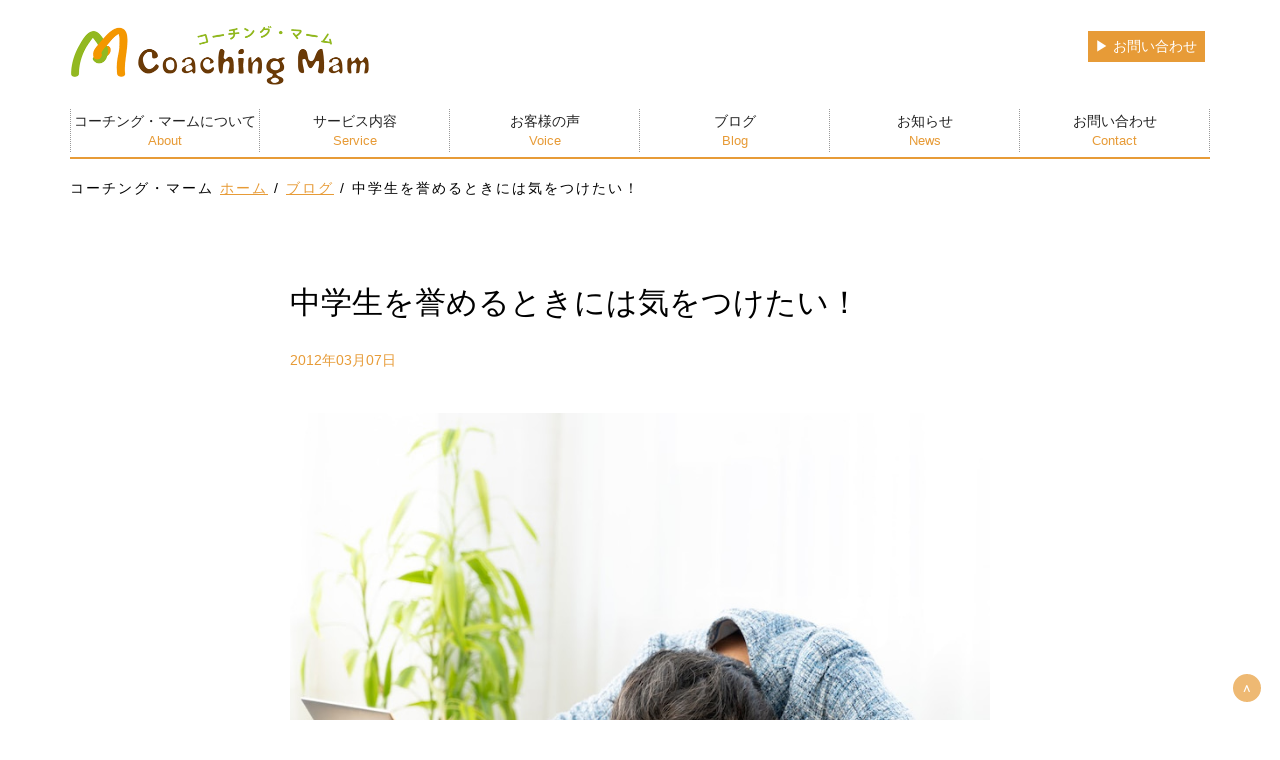

--- FILE ---
content_type: text/html; charset=UTF-8
request_url: https://coaching-mam.com/2012/03/07/hello-world/
body_size: 68407
content:
<!DOCTYPE html>
<html dir="ltr" lang="ja" prefix="og: https://ogp.me/ns#">
<head >
<meta charset="UTF-8" />
<meta name="viewport" content="width=device-width, initial-scale=1" />
<!-- Prevent Render-blocking ~ by placing critical above-the-fold CSS here. --><style id="spro-above-the-fold-styles" type="text/css">.site-inner,.wrap{margin:0 auto;max-width:1200px}.site-inner{clear:both;padding-top:50px}.front-page .site-inner{max-width:100%;padding:0}.landing-page .site-inner{max-width:960px}.content{float:right;width:840px}.content-sidebar .content{float:left}.full-width-content .content{width:100%}.sidebar-primary{float:right;margin-bottom:40px;width:300px}.sidebar-content .sidebar-primary{float:left}.five-sixths,.four-sixths,.one-fourth,.one-half,.one-sixth,.one-third,.three-fourths,.three-sixths,.two-fourths,.two-sixths,.two-thirds{float:left;margin-left:2.564102564102564%}.one-half,.three-sixths,.two-fourths{width:48.717948717948715%}.one-third,.two-sixths{width:31.623931623931625%}.four-sixths,.two-thirds{width:65.81196581196582%}.one-fourth{width:23.076923076923077%}.three-fourths{width:74.35897435897436%}.one-sixth{width:14.52991452991453%}.five-sixths{width:82.90598290598291%}.first{clear:both;margin-left:0}.entry-title{font-size:48px;font-size:4.8rem;margin-bottom:40px}.entry-title a,.sidebar .widget-title a{color:#222;text-decoration:none}.entry-title a:focus,.entry-title a:hover{color:#ff4800}.author-box-title,.archive-title,.page-title,.widget-title{color:#ff4800;font-family:'Roboto Condensed', sans-serif;font-size:18px;font-size:1.8rem;letter-spacing:2px;margin-bottom:30px;text-transform:uppercase}.large-title{font-size:48px;font-size:4.8rem;line-height:1.2}.small-title{font-size:36px;font-size:3.6rem;line-height:1.2}.site-header{background-color:#fff}.site-header>.wrap{padding:60px 0}.site-header .wrap{padding:0}#pre-header{margin-bottom:0.7em;padding:0.3em 0;font-size:0.7em}#pre-header p{margin:0}.site-header .shop-info .tel{font-size:2em;line-height:1}.site-header .shop-info .tel a{color:#e04f7c;transition:all ease .5s}.site-header .shop-info .tel a:hover,.site-header .shop-info .tel a:focus{color:#000}.site-header .shop-info .open-times{font-family:serif;font-size:0.7em;color:#e04f7c}.site-header .shop-info .open-times span{display:block;line-height:1.4}.site-header .shop-info .c2a a{display:inline-block;padding:0.3em 0.5em;font-size:0.8em;font-family:serif;color:white;text-decoration:none;background:#e04f7c;transition:all ease .5s}.site-header .shop-info .c2a a:hover,.site-header .shop-info .c2a a:focus{background-color:#000}.title-area{float:left;padding:0;width:300px}.title-area p{margin-bottom:0}.header-image .title-area{padding:0}.site-title{font-family:'Roboto Condensed', sans-serif;font-size:24px;font-size:2.4rem;font-weight:300;letter-spacing:2px;line-height:1.2;margin-bottom:0;text-transform:uppercase}.site-title a,.site-title a:focus,.site-title a:hover{color:#222;text-decoration:none}.header-image .site-title>a{background-size:contain !important;float:left;min-height:60px;width:100%}.site-header .site-description{display:none}.header-image .site-title{display:block;text-indent:-9999px}.after-header{border-bottom:none;margin-bottom:0;padding:0}.after-header #top-img img{display:block;width:100%}.genesis-nav-menu{clear:both;line-height:1;width:100%}.genesis-nav-menu .menu-item{display:inline-block;text-align:left}.genesis-nav-menu>.menu-item{margin:0 24px}.genesis-nav-menu a{border-bottom:2px solid transparent;color:#222;display:block;padding:20px 0;text-decoration:none}.genesis-nav-menu>li.menu-item-has-children>a:focus,.genesis-nav-menu>li.menu-item-has-children>a:hover{border-color:transparent}.genesis-nav-menu>.current-menu-item>a,.genesis-nav-menu>li>a:focus,.genesis-nav-menu>li>a:hover{border-bottom:2px solid #ff4800}.genesis-nav-menu .sub-menu a:focus,.genesis-nav-menu .sub-menu a:hover{color:#ff4800}.genesis-nav-menu .sub-menu{border-top:2px solid #ff4800;left:-9999px;margin-top:-2px;opacity:0;position:absolute;-webkit-transition:opacity .4s ease-in-out;-moz-transition:opacity .4s ease-in-out;-ms-transition:opacity .4s ease-in-out;-o-transition:opacity .4s ease-in-out;transition:opacity .4s ease-in-out;width:200px;z-index:99}.genesis-nav-menu .sub-menu a{background-color:#fff;border:1px solid #eee;border-top:0;font-size:14px;font-size:1.4rem;padding:20px;position:relative;width:200px;word-wrap:break-word}.genesis-nav-menu .sub-menu .sub-menu{margin:-57px 0 0 199px}.genesis-nav-menu .menu-item:hover,.genesis-nav-menu .menu-item:focus{position:static}.genesis-nav-menu .menu-item:hover>.sub-menu,.genesis-nav-menu .menu-item:focus>.sub-menu{left:auto;opacity:1}.genesis-nav-menu>.first{margin-left:0}.genesis-nav-menu>.last{margin-right:0}.genesis-nav-menu>.right{color:#fff;float:right;list-style-type:none}.genesis-nav-menu>.rss>a{margin-left:48px}.genesis-nav-menu>.search{padding:10px 0 0}.menu .menu-item:focus{position:static}.menu .menu-item>a:focus+ul.sub-menu,.menu .menu-item.sfHover>ul.sub-menu{left:auto;opacity:1}.menu-toggle,.sub-menu-toggle{display:none;visibility:hidden}.nav-primary .genesis-nav-menu li li{margin-left:0}.nav-secondary{background-color:#222;font-family:'Roboto Condensed', sans-serif}.nav-secondary .genesis-nav-menu a{color:#ccc;text-decoration:none}.nav-secondary .genesis-nav-menu a:focus,.nav-secondary .genesis-nav-menu a:hover,.nav-secondary .genesis-nav-menu .current-menu-item>a{color:#fff}.nav-secondary .genesis-nav-menu .sub-menu a{color:#222}.nav-secondary .genesis-nav-menu .sub-menu a:focus,.nav-secondary .genesis-nav-menu .sub-menu a:hover,.nav-secondary .genesis-nav-menu .sub-menu .current-menu-item>a{color:#ff4800}@media only screen and (min-width: 880px){#genesis-nav-primary{margin-top:0.5em}#genesis-nav-primary .menu{padding-bottom:5px;border-bottom:2px solid #e04f7c}#genesis-nav-primary .sub-menu{padding-top:9px;border-top:none}#genesis-nav-primary>ul>li{margin:0;text-align:center;border-right:1px dotted #999}#genesis-nav-primary>ul>li:first-child{border-left:1px dotted #999}#genesis-nav-primary>ul>li a{padding:5px 0;font-size:0.8em;border-bottom:none}#genesis-nav-primary>ul>li a span{display:block}#genesis-nav-primary>ul>li a span.name{margin-bottom:0.5em}#genesis-nav-primary>ul>li a span.deco{font-size:0.9em;color:#e04f7c}.genesis-nav-menu .sub-menu{border-top-color:#e04f7c}.genesis-nav-menu .sub-menu .menu-item{border-bottom:2px solid #e04f7c}.genesis-nav-menu .sub-menu .menu-item a{padding:1em 0.5em !important;font-size:1em}.genesis-nav-menu .sub-menu a:hover,.genesis-nav-menu .sub-menu a:focus{color:#e04f7c}}@media only screen and (max-width: 880px){.genesis-responsive-menu .genesis-nav-menu .menu-item a{font-size:0.8em}.genesis-responsive-menu .genesis-nav-menu .menu-item a .deco{display:none}.sub-menu-toggle:hover,.sub-menu-toggle:focus,.genesis-responsive-menu .genesis-nav-menu>.current-menu-item>a{color:#e04f7c}}@media only screen and (min-width: 880px){#genesis-nav-primary ul.items-7 li a,#genesis-nav-primary ul.items-8 li a,#genesis-nav-primary ul.items-9 li a{font-size:0.7em}#genesis-nav-primary ul.items-1>li{width:100%}#genesis-nav-primary ul.items-2>li{width:50%}#genesis-nav-primary ul.items-3>li{width:33.3333333333%}#genesis-nav-primary ul.items-4>li{width:25%}#genesis-nav-primary ul.items-5>li{width:20%}#genesis-nav-primary ul.items-6>li{width:16.6666666667%}#genesis-nav-primary ul.items-7>li{width:14.2857142857%}#genesis-nav-primary ul.items-8>li{width:12.5%}#genesis-nav-primary ul.items-9>li{width:11.1111111111%}#genesis-nav-primary ul.items-10>li{width:10%}#genesis-nav-primary ul.items-11>li{width:9.0909090909%}#genesis-nav-primary ul.items-12>li{width:8.3333333333%}#genesis-nav-primary ul.items-13>li{width:7.6923076923%}#genesis-nav-primary ul.items-14>li{width:7.1428571429%}#genesis-nav-primary ul.items-15>li{width:6.6666666667%}}@media only screen and (min-width: 880px) and (max-width: 1040px){#genesis-nav-primary ul.items-8 li a,#genesis-nav-primary ul.items-9 li a{font-size:0.65em}}html.stickyNavOff #desktop-sticky-nav-panel,html.stickyNavOff #mobile-sticky-nav-panel{display:none}@media only screen and (max-width: 880px){#desktop-sticky-nav-panel{display:none}html.stickyNavOn #mobile-sticky-nav-panel{display:block;position:fixed;width:100%;overflow-y:auto;z-index:9000}html.stickyExpanded{height:100%;overflow:hidden}html.stickyExpanded #mobile-sticky-nav-panel{height:100%;overflow-y:scroll}}@media only screen and (min-width: 880px){#mobile-sticky-nav-panel{display:none}html.stickyNavOn #desktop-sticky-nav-panel{display:block;position:fixed;width:100%;z-index:1000}html.stickyNavOn #desktop-sticky-nav-panel .wide-wrap{width:100%;background:white;box-shadow:0 0 5px rgba(0,0,0,0.4)}html.stickyNavOn #desktop-sticky-nav-panel #genesis-nav-primary{margin-top:0;padding-top:5px}html.stickyNavOn #desktop-sticky-nav-panel #genesis-nav-primary ul{border-bottom:none}html.stickyNavOn #desktop-sticky-nav-panel body.sticky-nav-on .after-header #genesis-nav-primary{display:none}}@media only screen and (max-width: 600px){html.stickyNavOn{margin-top:0 !important}html.stickyExpanded #wpadminbar{display:none}}@media only screen and (max-width: 880px){.title-area{margin-top:0;margin-bottom:0.5em}.site-header .shop-info{text-align:center;margin-left:auto;margin-right:auto}button.menu-toggle:hover,button.menu-toggle:focus{color:#e04f7c}.genesis-responsive-menu .genesis-nav-menu .menu-item a:hover,.genesis-responsive-menu .genesis-nav-menu .menu-item a:focus{color:#e04f7c}}@media only screen and (max-width: 600px){.site-header .title-area .header-logo{max-width:600px;padding-left:5%;padding-right:5%}}@media only screen and (min-width: 880px){.site-header .shop-info{float:right;overflow:hidden}.site-header .shop-info .access{overflow:hidden}.site-header .shop-info .access p{margin-bottom:0}.site-header .shop-info .tel{float:left;margin-right:0.3em;font-size:2em;line-height:1}.site-header .shop-info .open-times{float:left;font-size:0.7em}.site-header .shop-info .c2a{float:right;margin-top:0.8em;margin-right:0.3em}}.breadcrumb{font-family:'Roboto Condensed', sans-serif;font-size:14px;font-size:1.4rem;letter-spacing:2px;margin-bottom:40px;text-transform:uppercase}@media only screen and (max-width: 1280px){.site-inner,.wrap{max-width:1140px}.content,.site-header .nav-primary{width:780px}}@media only screen and (max-width: 1220px){.site-inner,.wrap{max-width:960px}.content,.site-header .nav-primary{width:600px}.image-section-1,.image-section-2{min-height:400px}}@media only screen and (max-width: 1040px){.landing-page .site-inner,.site-inner,.wrap{max-width:800px}.content,.sidebar-primary{width:100%}.site-header .nav-primary{width:500px}}@media only screen and (max-width: 880px){.landing-page .site-inner,.site-inner,.wrap{max-width:600px;padding-left:5%;padding-right:5%}.five-sixths,.four-sixths,.one-fourth,.one-half,.one-sixth,.one-third,.three-fourths,.three-sixths,.two-fourths,.two-sixths,.two-thirds{margin:0;width:100%}.site-header .nav-primary,.title-area{width:100%}.title-area{margin-top:20px;padding:16px}.site-header .nav-primary{float:none;text-align:center;padding-bottom:20px}.site-header>.wrap{padding:0;max-width:100%}.header-image .site-title>a{background-position:center !important}.genesis-nav-menu li,.site-header ul.genesis-nav-menu,.site-header .search-form{float:none}.genesis-nav-menu,.site-header .title-area,.site-header .search-form,.site-title{text-align:center}.site-header .search-form{margin:16px auto}.genesis-nav-menu li.right{display:none}.genesis-responsive-menu{display:none;position:relative}.genesis-skip-link .skip-link-hidden{display:none;visibility:hidden}.genesis-responsive-menu .wrap{padding:0}.menu-toggle,.sub-menu-toggle{background-color:#222;color:#fff;display:block;margin:0 auto;overflow:hidden;text-align:center;visibility:visible}.menu-toggle:focus,.menu-toggle:hover,.sub-menu-toggle:focus,.sub-menu-toggle:hover{background-color:#222;border-width:0;color:#ff4800}.menu-toggle{line-height:20px;position:relative;z-index:1000;width:100%}.menu-toggle::before{margin-right:10px;text-rendering:auto}.sub-menu-toggle{float:right;padding:18px;position:absolute;right:0;top:0;z-index:100}.sub-menu .sub-menu-toggle{padding:17px 18px}.sub-menu-toggle::before{text-rendering:auto;-webkit-transform:rotate(0);-ms-transform:rotate(0);transform:rotate(0);-webkit-transition:transform .25s ease;-ms-transform:transform .25s ease;transform:transform .25s ease}.sub-menu-toggle.activated::before{-webkit-transform:rotate(180deg);-ms-transform:rotate(180deg);transform:rotate(180deg)}.genesis-responsive-menu .genesis-nav-menu{background-color:#222}.genesis-responsive-menu .genesis-nav-menu .menu-item{display:block;float:none;position:relative;text-align:left}.genesis-responsive-menu .genesis-nav-menu>.last{margin-right:24px}.genesis-responsive-menu .genesis-nav-menu .menu-item:hover{position:relative}.genesis-responsive-menu .genesis-nav-menu .menu-item a{border:none;color:#fff;font-family:'Roboto Condensed', sans-serif;margin-top:1px;padding:20px;width:100%}.genesis-responsive-menu .genesis-nav-menu .menu-item a:focus,.genesis-responsive-menu .genesis-nav-menu .menu-item a:hover{color:#ff4800}.genesis-responsive-menu .genesis-nav-menu .menu-item a:hover,.genesis-responsive-menu .genesis-nav-menu .sub-menu{border:none}.genesis-responsive-menu .genesis-nav-menu .menu-item>a:focus ul.sub-menu,.genesis-responsive-menu .genesis-nav-menu .menu-item>a:focus ul.sub-menu .sub-menu{left:0;margin-left:0}.genesis-responsive-menu .genesis-nav-menu>.menu-item-has-children>a:after{content:none}.genesis-responsive-menu .genesis-nav-menu .sub-menu{clear:both;display:none;margin:0;opacity:1;padding-left:10px;position:static;width:100%}.genesis-responsive-menu .genesis-nav-menu .sub-menu .sub-menu{margin:0}.genesis-responsive-menu .genesis-nav-menu .sub-menu a{background:transparent;border:none}.image-section-1,.image-section-2{min-height:200px}.site-container .flexible-widgets.widget-fourths .widget,.site-container .flexible-widgets.widget-full .featuredpost .entry,.site-container .flexible-widgets.widget-uneven .widget,.site-container .flexible-widgets.widget-halves .widget,.site-container .flexible-widgets.widget-thirds .widget{float:none;margin:0 auto 40px;width:100%}.site-container .flexible-widgets .widget-wrap .entry:last-of-type{margin:0}.site-container .flexible-widgets .widget-wrap .entry:last-of-type+h4,.site-container .flexible-widgets .widget-wrap .entry:last-of-type+p,.site-container .flexible-widgets .widget-wrap .entry:last-of-type+ul{margin-top:30px}.after-header .archive-description p,.after-header .page-description p,.after-header .site-description,.large-title{font-size:30px;font-size:3.6rem}.flexible-widgets .featured-content .has-post-thumbnail .alignnone+.entry-header{padding:20px}.archive-pagination li a{margin-bottom:4px}}
</style><title>中学生を誉めるときには気をつけたい！ - コーチング・マーム</title>

		<!-- All in One SEO 4.9.1.1 - aioseo.com -->
	<meta name="description" content="こんにちは 三浦真弓です。 卒業式が近くなると…自分がかつて学校で仕事をしていたときのこと…色々思い出します。" />
	<meta name="robots" content="max-image-preview:large" />
	<meta name="author" content="Coaching Mam"/>
	<link rel="canonical" href="https://coaching-mam.com/2012/03/07/hello-world/" />
	<meta name="generator" content="All in One SEO (AIOSEO) 4.9.1.1" />
		<meta property="og:locale" content="ja_JP" />
		<meta property="og:site_name" content="コーチング・マーム -" />
		<meta property="og:type" content="article" />
		<meta property="og:title" content="中学生を誉めるときには気をつけたい！ - コーチング・マーム" />
		<meta property="og:description" content="こんにちは 三浦真弓です。 卒業式が近くなると…自分がかつて学校で仕事をしていたときのこと…色々思い出します。" />
		<meta property="og:url" content="https://coaching-mam.com/2012/03/07/hello-world/" />
		<meta property="og:image" content="https://coaching-mam.com/wp-content/uploads/2021/12/service-one-on-one.jpg" />
		<meta property="og:image:secure_url" content="https://coaching-mam.com/wp-content/uploads/2021/12/service-one-on-one.jpg" />
		<meta property="og:image:width" content="2000" />
		<meta property="og:image:height" content="900" />
		<meta property="article:published_time" content="2012-03-07T13:42:00+00:00" />
		<meta property="article:modified_time" content="2022-01-03T13:50:54+00:00" />
		<meta name="twitter:card" content="summary" />
		<meta name="twitter:title" content="中学生を誉めるときには気をつけたい！ - コーチング・マーム" />
		<meta name="twitter:description" content="こんにちは 三浦真弓です。 卒業式が近くなると…自分がかつて学校で仕事をしていたときのこと…色々思い出します。" />
		<meta name="twitter:image" content="https://coaching-mam.com/wp-content/uploads/2021/12/service-one-on-one.jpg" />
		<script type="application/ld+json" class="aioseo-schema">
			{"@context":"https:\/\/schema.org","@graph":[{"@type":"BlogPosting","@id":"https:\/\/coaching-mam.com\/2012\/03\/07\/hello-world\/#blogposting","name":"\u4e2d\u5b66\u751f\u3092\u8a89\u3081\u308b\u3068\u304d\u306b\u306f\u6c17\u3092\u3064\u3051\u305f\u3044\uff01 - \u30b3\u30fc\u30c1\u30f3\u30b0\u30fb\u30de\u30fc\u30e0","headline":"\u4e2d\u5b66\u751f\u3092\u8a89\u3081\u308b\u3068\u304d\u306b\u306f\u6c17\u3092\u3064\u3051\u305f\u3044\uff01","author":{"@id":"https:\/\/coaching-mam.com\/author\/coaching-mam-owner\/#author"},"publisher":{"@id":"https:\/\/coaching-mam.com\/#organization"},"image":{"@type":"ImageObject","url":"https:\/\/coaching-mam.sakura.ne.jp\/cm-wp-2021\/wp-content\/uploads\/2022\/01\/2009-2-28A.jpg","@id":"https:\/\/coaching-mam.com\/2012\/03\/07\/hello-world\/#articleImage"},"datePublished":"2012-03-07T22:42:00+09:00","dateModified":"2022-01-03T22:50:54+09:00","inLanguage":"ja","mainEntityOfPage":{"@id":"https:\/\/coaching-mam.com\/2012\/03\/07\/hello-world\/#webpage"},"isPartOf":{"@id":"https:\/\/coaching-mam.com\/2012\/03\/07\/hello-world\/#webpage"},"articleSection":"\u30d6\u30ed\u30b0"},{"@type":"BreadcrumbList","@id":"https:\/\/coaching-mam.com\/2012\/03\/07\/hello-world\/#breadcrumblist","itemListElement":[{"@type":"ListItem","@id":"https:\/\/coaching-mam.com#listItem","position":1,"name":"\u30db\u30fc\u30e0","item":"https:\/\/coaching-mam.com","nextItem":{"@type":"ListItem","@id":"https:\/\/coaching-mam.com\/category\/blog\/#listItem","name":"\u30d6\u30ed\u30b0"}},{"@type":"ListItem","@id":"https:\/\/coaching-mam.com\/category\/blog\/#listItem","position":2,"name":"\u30d6\u30ed\u30b0","item":"https:\/\/coaching-mam.com\/category\/blog\/","nextItem":{"@type":"ListItem","@id":"https:\/\/coaching-mam.com\/2012\/03\/07\/hello-world\/#listItem","name":"\u4e2d\u5b66\u751f\u3092\u8a89\u3081\u308b\u3068\u304d\u306b\u306f\u6c17\u3092\u3064\u3051\u305f\u3044\uff01"},"previousItem":{"@type":"ListItem","@id":"https:\/\/coaching-mam.com#listItem","name":"\u30db\u30fc\u30e0"}},{"@type":"ListItem","@id":"https:\/\/coaching-mam.com\/2012\/03\/07\/hello-world\/#listItem","position":3,"name":"\u4e2d\u5b66\u751f\u3092\u8a89\u3081\u308b\u3068\u304d\u306b\u306f\u6c17\u3092\u3064\u3051\u305f\u3044\uff01","previousItem":{"@type":"ListItem","@id":"https:\/\/coaching-mam.com\/category\/blog\/#listItem","name":"\u30d6\u30ed\u30b0"}}]},{"@type":"Organization","@id":"https:\/\/coaching-mam.com\/#organization","name":"\u30b3\u30fc\u30c1\u30f3\u30b0\u30fb\u30de\u30fc\u30e0","url":"https:\/\/coaching-mam.com\/"},{"@type":"Person","@id":"https:\/\/coaching-mam.com\/author\/coaching-mam-owner\/#author","url":"https:\/\/coaching-mam.com\/author\/coaching-mam-owner\/","name":"Coaching Mam","image":{"@type":"ImageObject","@id":"https:\/\/coaching-mam.com\/2012\/03\/07\/hello-world\/#authorImage","url":"https:\/\/secure.gravatar.com\/avatar\/2f8be5986a11c4a9f1c19b44d9a956cd02d6568835b8c99bf8b74cc50c69ed3e?s=96&d=mm&r=g","width":96,"height":96,"caption":"Coaching Mam"}},{"@type":"WebPage","@id":"https:\/\/coaching-mam.com\/2012\/03\/07\/hello-world\/#webpage","url":"https:\/\/coaching-mam.com\/2012\/03\/07\/hello-world\/","name":"\u4e2d\u5b66\u751f\u3092\u8a89\u3081\u308b\u3068\u304d\u306b\u306f\u6c17\u3092\u3064\u3051\u305f\u3044\uff01 - \u30b3\u30fc\u30c1\u30f3\u30b0\u30fb\u30de\u30fc\u30e0","description":"\u3053\u3093\u306b\u3061\u306f \u4e09\u6d66\u771f\u5f13\u3067\u3059\u3002 \u5352\u696d\u5f0f\u304c\u8fd1\u304f\u306a\u308b\u3068\u2026\u81ea\u5206\u304c\u304b\u3064\u3066\u5b66\u6821\u3067\u4ed5\u4e8b\u3092\u3057\u3066\u3044\u305f\u3068\u304d\u306e\u3053\u3068\u2026\u8272\u3005\u601d\u3044\u51fa\u3057\u307e\u3059\u3002","inLanguage":"ja","isPartOf":{"@id":"https:\/\/coaching-mam.com\/#website"},"breadcrumb":{"@id":"https:\/\/coaching-mam.com\/2012\/03\/07\/hello-world\/#breadcrumblist"},"author":{"@id":"https:\/\/coaching-mam.com\/author\/coaching-mam-owner\/#author"},"creator":{"@id":"https:\/\/coaching-mam.com\/author\/coaching-mam-owner\/#author"},"datePublished":"2012-03-07T22:42:00+09:00","dateModified":"2022-01-03T22:50:54+09:00"},{"@type":"WebSite","@id":"https:\/\/coaching-mam.com\/#website","url":"https:\/\/coaching-mam.com\/","name":"\u30b3\u30fc\u30c1\u30f3\u30b0\u30fb\u30de\u30fc\u30e0","inLanguage":"ja","publisher":{"@id":"https:\/\/coaching-mam.com\/#organization"}}]}
		</script>
		<!-- All in One SEO -->

<link rel="alternate" type="application/rss+xml" title="コーチング・マーム &raquo; フィード" href="https://coaching-mam.com/feed/" />
<link rel="alternate" type="application/rss+xml" title="コーチング・マーム &raquo; コメントフィード" href="https://coaching-mam.com/comments/feed/" />
<link rel="alternate" type="application/rss+xml" title="コーチング・マーム &raquo; 中学生を誉めるときには気をつけたい！ のコメントのフィード" href="https://coaching-mam.com/2012/03/07/hello-world/feed/" />
<link rel="alternate" title="oEmbed (JSON)" type="application/json+oembed" href="https://coaching-mam.com/wp-json/oembed/1.0/embed?url=https%3A%2F%2Fcoaching-mam.com%2F2012%2F03%2F07%2Fhello-world%2F" />
<link rel="alternate" title="oEmbed (XML)" type="text/xml+oembed" href="https://coaching-mam.com/wp-json/oembed/1.0/embed?url=https%3A%2F%2Fcoaching-mam.com%2F2012%2F03%2F07%2Fhello-world%2F&#038;format=xml" />
		<!-- This site uses the Google Analytics by MonsterInsights plugin v9.11.1 - Using Analytics tracking - https://www.monsterinsights.com/ -->
							<script src="//www.googletagmanager.com/gtag/js?id=G-C62M7NQHRY"  data-cfasync="false" data-wpfc-render="false" type="text/javascript" async></script>
			<script data-cfasync="false" data-wpfc-render="false" type="text/javascript">
				var mi_version = '9.11.1';
				var mi_track_user = true;
				var mi_no_track_reason = '';
								var MonsterInsightsDefaultLocations = {"page_location":"https:\/\/coaching-mam.com\/2012\/03\/07\/hello-world\/"};
								if ( typeof MonsterInsightsPrivacyGuardFilter === 'function' ) {
					var MonsterInsightsLocations = (typeof MonsterInsightsExcludeQuery === 'object') ? MonsterInsightsPrivacyGuardFilter( MonsterInsightsExcludeQuery ) : MonsterInsightsPrivacyGuardFilter( MonsterInsightsDefaultLocations );
				} else {
					var MonsterInsightsLocations = (typeof MonsterInsightsExcludeQuery === 'object') ? MonsterInsightsExcludeQuery : MonsterInsightsDefaultLocations;
				}

								var disableStrs = [
										'ga-disable-G-C62M7NQHRY',
									];

				/* Function to detect opted out users */
				function __gtagTrackerIsOptedOut() {
					for (var index = 0; index < disableStrs.length; index++) {
						if (document.cookie.indexOf(disableStrs[index] + '=true') > -1) {
							return true;
						}
					}

					return false;
				}

				/* Disable tracking if the opt-out cookie exists. */
				if (__gtagTrackerIsOptedOut()) {
					for (var index = 0; index < disableStrs.length; index++) {
						window[disableStrs[index]] = true;
					}
				}

				/* Opt-out function */
				function __gtagTrackerOptout() {
					for (var index = 0; index < disableStrs.length; index++) {
						document.cookie = disableStrs[index] + '=true; expires=Thu, 31 Dec 2099 23:59:59 UTC; path=/';
						window[disableStrs[index]] = true;
					}
				}

				if ('undefined' === typeof gaOptout) {
					function gaOptout() {
						__gtagTrackerOptout();
					}
				}
								window.dataLayer = window.dataLayer || [];

				window.MonsterInsightsDualTracker = {
					helpers: {},
					trackers: {},
				};
				if (mi_track_user) {
					function __gtagDataLayer() {
						dataLayer.push(arguments);
					}

					function __gtagTracker(type, name, parameters) {
						if (!parameters) {
							parameters = {};
						}

						if (parameters.send_to) {
							__gtagDataLayer.apply(null, arguments);
							return;
						}

						if (type === 'event') {
														parameters.send_to = monsterinsights_frontend.v4_id;
							var hookName = name;
							if (typeof parameters['event_category'] !== 'undefined') {
								hookName = parameters['event_category'] + ':' + name;
							}

							if (typeof MonsterInsightsDualTracker.trackers[hookName] !== 'undefined') {
								MonsterInsightsDualTracker.trackers[hookName](parameters);
							} else {
								__gtagDataLayer('event', name, parameters);
							}
							
						} else {
							__gtagDataLayer.apply(null, arguments);
						}
					}

					__gtagTracker('js', new Date());
					__gtagTracker('set', {
						'developer_id.dZGIzZG': true,
											});
					if ( MonsterInsightsLocations.page_location ) {
						__gtagTracker('set', MonsterInsightsLocations);
					}
										__gtagTracker('config', 'G-C62M7NQHRY', {"forceSSL":"true","link_attribution":"true"} );
										window.gtag = __gtagTracker;										(function () {
						/* https://developers.google.com/analytics/devguides/collection/analyticsjs/ */
						/* ga and __gaTracker compatibility shim. */
						var noopfn = function () {
							return null;
						};
						var newtracker = function () {
							return new Tracker();
						};
						var Tracker = function () {
							return null;
						};
						var p = Tracker.prototype;
						p.get = noopfn;
						p.set = noopfn;
						p.send = function () {
							var args = Array.prototype.slice.call(arguments);
							args.unshift('send');
							__gaTracker.apply(null, args);
						};
						var __gaTracker = function () {
							var len = arguments.length;
							if (len === 0) {
								return;
							}
							var f = arguments[len - 1];
							if (typeof f !== 'object' || f === null || typeof f.hitCallback !== 'function') {
								if ('send' === arguments[0]) {
									var hitConverted, hitObject = false, action;
									if ('event' === arguments[1]) {
										if ('undefined' !== typeof arguments[3]) {
											hitObject = {
												'eventAction': arguments[3],
												'eventCategory': arguments[2],
												'eventLabel': arguments[4],
												'value': arguments[5] ? arguments[5] : 1,
											}
										}
									}
									if ('pageview' === arguments[1]) {
										if ('undefined' !== typeof arguments[2]) {
											hitObject = {
												'eventAction': 'page_view',
												'page_path': arguments[2],
											}
										}
									}
									if (typeof arguments[2] === 'object') {
										hitObject = arguments[2];
									}
									if (typeof arguments[5] === 'object') {
										Object.assign(hitObject, arguments[5]);
									}
									if ('undefined' !== typeof arguments[1].hitType) {
										hitObject = arguments[1];
										if ('pageview' === hitObject.hitType) {
											hitObject.eventAction = 'page_view';
										}
									}
									if (hitObject) {
										action = 'timing' === arguments[1].hitType ? 'timing_complete' : hitObject.eventAction;
										hitConverted = mapArgs(hitObject);
										__gtagTracker('event', action, hitConverted);
									}
								}
								return;
							}

							function mapArgs(args) {
								var arg, hit = {};
								var gaMap = {
									'eventCategory': 'event_category',
									'eventAction': 'event_action',
									'eventLabel': 'event_label',
									'eventValue': 'event_value',
									'nonInteraction': 'non_interaction',
									'timingCategory': 'event_category',
									'timingVar': 'name',
									'timingValue': 'value',
									'timingLabel': 'event_label',
									'page': 'page_path',
									'location': 'page_location',
									'title': 'page_title',
									'referrer' : 'page_referrer',
								};
								for (arg in args) {
																		if (!(!args.hasOwnProperty(arg) || !gaMap.hasOwnProperty(arg))) {
										hit[gaMap[arg]] = args[arg];
									} else {
										hit[arg] = args[arg];
									}
								}
								return hit;
							}

							try {
								f.hitCallback();
							} catch (ex) {
							}
						};
						__gaTracker.create = newtracker;
						__gaTracker.getByName = newtracker;
						__gaTracker.getAll = function () {
							return [];
						};
						__gaTracker.remove = noopfn;
						__gaTracker.loaded = true;
						window['__gaTracker'] = __gaTracker;
					})();
									} else {
										console.log("");
					(function () {
						function __gtagTracker() {
							return null;
						}

						window['__gtagTracker'] = __gtagTracker;
						window['gtag'] = __gtagTracker;
					})();
									}
			</script>
							<!-- / Google Analytics by MonsterInsights -->
		<style id='wp-img-auto-sizes-contain-inline-css' type='text/css'>
img:is([sizes=auto i],[sizes^="auto," i]){contain-intrinsic-size:3000px 1500px}
/*# sourceURL=wp-img-auto-sizes-contain-inline-css */
</style>
<link rel='stylesheet' id='workstation-pro-css' href='https://coaching-mam.com/wp-content/themes/498-salon-pro/style.css?ver=1.6.7' type='text/css' media='all' />
<style id='workstation-pro-inline-css' type='text/css'>

		.site-header .shop-info .c2a a,
		.spro-appeal-points .point-item .body span.deco,
		#news-events .section-heading .news-roll-link::before,
		.back-to-top a,
		form.wpcf7-form input[type="submit"],
		input[value="送信"], input[type="submit"], .nf-form-cont .nf-form-wrap .submit-wrap input {
			background-color: #e79b37;
		}
		#genesis-nav-primary .menu, .genesis-nav-menu .sub-menu,
		.genesis-nav-menu .sub-menu .menu-item,
		.spro-appeal-points .point-item .body .heading,
		.preset-c2a-box,
		.contact-c2a .contact-links, .contact-c2a p.tel {
			border-color: #e79b37;
		}
		a,
		.site-header .shop-info .access p, .site-header .shop-info .access p a,
		#menu-main-nav .menu-item a span.deco,
		#genesis-nav-primary > ul > li a span.deco,
		.genesis-nav-menu .sub-menu a:focus, .genesis-nav-menu .sub-menu a:hover,
		.sub-menu-toggle:hover, .sub-menu-toggle:focus,
		.hp-page-heading span.deco,
		.contact-c2a .contact-links .tel a:hover, .contact-c2a .contact-links .tel a:focus,
		.contact-c2a .contact-links .email a:hover, .contact-c2a .contact-links .email a:focus,
		#concept-section .motto, #greeting-section .salon-rep span.title,
		#faq-loop .question, #privacy-policy-loop .topic,
		body.prettynail-blog .entry-header .post-date, body.archive .entry-header .post-date,
		body.prettynail-blog .entry-header .entry-title a:hover, body.archive .entry-header .entry-title a:hover,
		body.prettynail-blog .entry-header .entry-title a:focus, body.archive .entry-header .entry-title a:focus,
		body.single .entry-header .post-date,
		.author-box-title:in-range, .archive-title, .page-title, .widget-title, main.content a, .entry-header .entry-meta,
		.sidebar-page-header .breadcrumb a, .widget li a:hover, .widget li a:focus,
		#genesis-sidebar-primary .tel a,
		form.wpcf7-form span.req, span.ninja-forms-req-symbol,
		#news-events .news-content a:hover, #news-events .news-content a:focus,
		.site-footer a:hover, .site-footer a:focus,
		.social-links-menu li a:hover, .social-links-menu li a:focus {
			color: #e79b37;
		}
		.preset-c2a-box,
		.site-pre-footer {
			background-color: #f2d9bc;
		}
		.entry-title a:hover, .entry-title a:focus,
		.archive-pagination .active a,
		.archive-pagination li a:hover, .archive-pagination li a:hover {
			color: black;
		}
		@media only screen and ( max-width: 880px ) {
			button.menu-toggle:hover, button.menu-toggle:focus,
			.genesis-responsive-menu .genesis-nav-menu .menu-item a:hover,
			.genesis-responsive-menu .genesis-nav-menu .menu-item a:focus,
			.genesis-responsive-menu .genesis-nav-menu > .current-menu-item > a {
				color: #e79b37;
			}
		}
			div.c2a-page-link a {
				color: black;
			}
			@media only screen and ( min-width: 1040px ) {
				.contact-c2a .contact-links p.tel {
					background-image: url( https://coaching-mam.com/wp-content/themes/498-salon-pro/images/contact-icons-tel-grey.gif);
				}
				.contact-c2a .contact-links p.email {
					background-image: url( https://coaching-mam.com/wp-content/themes/498-salon-pro/images/contact-icons-email-grey.gif);
				}
			}
		#hp-appeal-points .bubble { background-image: url( https://coaching-mam.com/wp-content/themes/498-salon-pro/images/point-bub-sprite-custom.png ); }
		.preset-c2a-box {
			background-color: #f2d9bc;
			border: 1px solid #e79b37;
		}
		.preset-c2a-box .c2a-button {
			border-color: #e79b37;
			background-color: #e79b37;
		}
/*# sourceURL=workstation-pro-inline-css */
</style>
<style id='wp-block-library-inline-css' type='text/css'>
:root{--wp-block-synced-color:#7a00df;--wp-block-synced-color--rgb:122,0,223;--wp-bound-block-color:var(--wp-block-synced-color);--wp-editor-canvas-background:#ddd;--wp-admin-theme-color:#007cba;--wp-admin-theme-color--rgb:0,124,186;--wp-admin-theme-color-darker-10:#006ba1;--wp-admin-theme-color-darker-10--rgb:0,107,160.5;--wp-admin-theme-color-darker-20:#005a87;--wp-admin-theme-color-darker-20--rgb:0,90,135;--wp-admin-border-width-focus:2px}@media (min-resolution:192dpi){:root{--wp-admin-border-width-focus:1.5px}}.wp-element-button{cursor:pointer}:root .has-very-light-gray-background-color{background-color:#eee}:root .has-very-dark-gray-background-color{background-color:#313131}:root .has-very-light-gray-color{color:#eee}:root .has-very-dark-gray-color{color:#313131}:root .has-vivid-green-cyan-to-vivid-cyan-blue-gradient-background{background:linear-gradient(135deg,#00d084,#0693e3)}:root .has-purple-crush-gradient-background{background:linear-gradient(135deg,#34e2e4,#4721fb 50%,#ab1dfe)}:root .has-hazy-dawn-gradient-background{background:linear-gradient(135deg,#faaca8,#dad0ec)}:root .has-subdued-olive-gradient-background{background:linear-gradient(135deg,#fafae1,#67a671)}:root .has-atomic-cream-gradient-background{background:linear-gradient(135deg,#fdd79a,#004a59)}:root .has-nightshade-gradient-background{background:linear-gradient(135deg,#330968,#31cdcf)}:root .has-midnight-gradient-background{background:linear-gradient(135deg,#020381,#2874fc)}:root{--wp--preset--font-size--normal:16px;--wp--preset--font-size--huge:42px}.has-regular-font-size{font-size:1em}.has-larger-font-size{font-size:2.625em}.has-normal-font-size{font-size:var(--wp--preset--font-size--normal)}.has-huge-font-size{font-size:var(--wp--preset--font-size--huge)}.has-text-align-center{text-align:center}.has-text-align-left{text-align:left}.has-text-align-right{text-align:right}.has-fit-text{white-space:nowrap!important}#end-resizable-editor-section{display:none}.aligncenter{clear:both}.items-justified-left{justify-content:flex-start}.items-justified-center{justify-content:center}.items-justified-right{justify-content:flex-end}.items-justified-space-between{justify-content:space-between}.screen-reader-text{border:0;clip-path:inset(50%);height:1px;margin:-1px;overflow:hidden;padding:0;position:absolute;width:1px;word-wrap:normal!important}.screen-reader-text:focus{background-color:#ddd;clip-path:none;color:#444;display:block;font-size:1em;height:auto;left:5px;line-height:normal;padding:15px 23px 14px;text-decoration:none;top:5px;width:auto;z-index:100000}html :where(.has-border-color){border-style:solid}html :where([style*=border-top-color]){border-top-style:solid}html :where([style*=border-right-color]){border-right-style:solid}html :where([style*=border-bottom-color]){border-bottom-style:solid}html :where([style*=border-left-color]){border-left-style:solid}html :where([style*=border-width]){border-style:solid}html :where([style*=border-top-width]){border-top-style:solid}html :where([style*=border-right-width]){border-right-style:solid}html :where([style*=border-bottom-width]){border-bottom-style:solid}html :where([style*=border-left-width]){border-left-style:solid}html :where(img[class*=wp-image-]){height:auto;max-width:100%}:where(figure){margin:0 0 1em}html :where(.is-position-sticky){--wp-admin--admin-bar--position-offset:var(--wp-admin--admin-bar--height,0px)}@media screen and (max-width:600px){html :where(.is-position-sticky){--wp-admin--admin-bar--position-offset:0px}}

/*# sourceURL=wp-block-library-inline-css */
</style><style id='global-styles-inline-css' type='text/css'>
:root{--wp--preset--aspect-ratio--square: 1;--wp--preset--aspect-ratio--4-3: 4/3;--wp--preset--aspect-ratio--3-4: 3/4;--wp--preset--aspect-ratio--3-2: 3/2;--wp--preset--aspect-ratio--2-3: 2/3;--wp--preset--aspect-ratio--16-9: 16/9;--wp--preset--aspect-ratio--9-16: 9/16;--wp--preset--color--black: #000000;--wp--preset--color--cyan-bluish-gray: #abb8c3;--wp--preset--color--white: #ffffff;--wp--preset--color--pale-pink: #f78da7;--wp--preset--color--vivid-red: #cf2e2e;--wp--preset--color--luminous-vivid-orange: #ff6900;--wp--preset--color--luminous-vivid-amber: #fcb900;--wp--preset--color--light-green-cyan: #7bdcb5;--wp--preset--color--vivid-green-cyan: #00d084;--wp--preset--color--pale-cyan-blue: #8ed1fc;--wp--preset--color--vivid-cyan-blue: #0693e3;--wp--preset--color--vivid-purple: #9b51e0;--wp--preset--gradient--vivid-cyan-blue-to-vivid-purple: linear-gradient(135deg,rgb(6,147,227) 0%,rgb(155,81,224) 100%);--wp--preset--gradient--light-green-cyan-to-vivid-green-cyan: linear-gradient(135deg,rgb(122,220,180) 0%,rgb(0,208,130) 100%);--wp--preset--gradient--luminous-vivid-amber-to-luminous-vivid-orange: linear-gradient(135deg,rgb(252,185,0) 0%,rgb(255,105,0) 100%);--wp--preset--gradient--luminous-vivid-orange-to-vivid-red: linear-gradient(135deg,rgb(255,105,0) 0%,rgb(207,46,46) 100%);--wp--preset--gradient--very-light-gray-to-cyan-bluish-gray: linear-gradient(135deg,rgb(238,238,238) 0%,rgb(169,184,195) 100%);--wp--preset--gradient--cool-to-warm-spectrum: linear-gradient(135deg,rgb(74,234,220) 0%,rgb(151,120,209) 20%,rgb(207,42,186) 40%,rgb(238,44,130) 60%,rgb(251,105,98) 80%,rgb(254,248,76) 100%);--wp--preset--gradient--blush-light-purple: linear-gradient(135deg,rgb(255,206,236) 0%,rgb(152,150,240) 100%);--wp--preset--gradient--blush-bordeaux: linear-gradient(135deg,rgb(254,205,165) 0%,rgb(254,45,45) 50%,rgb(107,0,62) 100%);--wp--preset--gradient--luminous-dusk: linear-gradient(135deg,rgb(255,203,112) 0%,rgb(199,81,192) 50%,rgb(65,88,208) 100%);--wp--preset--gradient--pale-ocean: linear-gradient(135deg,rgb(255,245,203) 0%,rgb(182,227,212) 50%,rgb(51,167,181) 100%);--wp--preset--gradient--electric-grass: linear-gradient(135deg,rgb(202,248,128) 0%,rgb(113,206,126) 100%);--wp--preset--gradient--midnight: linear-gradient(135deg,rgb(2,3,129) 0%,rgb(40,116,252) 100%);--wp--preset--font-size--small: 13px;--wp--preset--font-size--medium: 20px;--wp--preset--font-size--large: 36px;--wp--preset--font-size--x-large: 42px;--wp--preset--spacing--20: 0.44rem;--wp--preset--spacing--30: 0.67rem;--wp--preset--spacing--40: 1rem;--wp--preset--spacing--50: 1.5rem;--wp--preset--spacing--60: 2.25rem;--wp--preset--spacing--70: 3.38rem;--wp--preset--spacing--80: 5.06rem;--wp--preset--shadow--natural: 6px 6px 9px rgba(0, 0, 0, 0.2);--wp--preset--shadow--deep: 12px 12px 50px rgba(0, 0, 0, 0.4);--wp--preset--shadow--sharp: 6px 6px 0px rgba(0, 0, 0, 0.2);--wp--preset--shadow--outlined: 6px 6px 0px -3px rgb(255, 255, 255), 6px 6px rgb(0, 0, 0);--wp--preset--shadow--crisp: 6px 6px 0px rgb(0, 0, 0);}:where(.is-layout-flex){gap: 0.5em;}:where(.is-layout-grid){gap: 0.5em;}body .is-layout-flex{display: flex;}.is-layout-flex{flex-wrap: wrap;align-items: center;}.is-layout-flex > :is(*, div){margin: 0;}body .is-layout-grid{display: grid;}.is-layout-grid > :is(*, div){margin: 0;}:where(.wp-block-columns.is-layout-flex){gap: 2em;}:where(.wp-block-columns.is-layout-grid){gap: 2em;}:where(.wp-block-post-template.is-layout-flex){gap: 1.25em;}:where(.wp-block-post-template.is-layout-grid){gap: 1.25em;}.has-black-color{color: var(--wp--preset--color--black) !important;}.has-cyan-bluish-gray-color{color: var(--wp--preset--color--cyan-bluish-gray) !important;}.has-white-color{color: var(--wp--preset--color--white) !important;}.has-pale-pink-color{color: var(--wp--preset--color--pale-pink) !important;}.has-vivid-red-color{color: var(--wp--preset--color--vivid-red) !important;}.has-luminous-vivid-orange-color{color: var(--wp--preset--color--luminous-vivid-orange) !important;}.has-luminous-vivid-amber-color{color: var(--wp--preset--color--luminous-vivid-amber) !important;}.has-light-green-cyan-color{color: var(--wp--preset--color--light-green-cyan) !important;}.has-vivid-green-cyan-color{color: var(--wp--preset--color--vivid-green-cyan) !important;}.has-pale-cyan-blue-color{color: var(--wp--preset--color--pale-cyan-blue) !important;}.has-vivid-cyan-blue-color{color: var(--wp--preset--color--vivid-cyan-blue) !important;}.has-vivid-purple-color{color: var(--wp--preset--color--vivid-purple) !important;}.has-black-background-color{background-color: var(--wp--preset--color--black) !important;}.has-cyan-bluish-gray-background-color{background-color: var(--wp--preset--color--cyan-bluish-gray) !important;}.has-white-background-color{background-color: var(--wp--preset--color--white) !important;}.has-pale-pink-background-color{background-color: var(--wp--preset--color--pale-pink) !important;}.has-vivid-red-background-color{background-color: var(--wp--preset--color--vivid-red) !important;}.has-luminous-vivid-orange-background-color{background-color: var(--wp--preset--color--luminous-vivid-orange) !important;}.has-luminous-vivid-amber-background-color{background-color: var(--wp--preset--color--luminous-vivid-amber) !important;}.has-light-green-cyan-background-color{background-color: var(--wp--preset--color--light-green-cyan) !important;}.has-vivid-green-cyan-background-color{background-color: var(--wp--preset--color--vivid-green-cyan) !important;}.has-pale-cyan-blue-background-color{background-color: var(--wp--preset--color--pale-cyan-blue) !important;}.has-vivid-cyan-blue-background-color{background-color: var(--wp--preset--color--vivid-cyan-blue) !important;}.has-vivid-purple-background-color{background-color: var(--wp--preset--color--vivid-purple) !important;}.has-black-border-color{border-color: var(--wp--preset--color--black) !important;}.has-cyan-bluish-gray-border-color{border-color: var(--wp--preset--color--cyan-bluish-gray) !important;}.has-white-border-color{border-color: var(--wp--preset--color--white) !important;}.has-pale-pink-border-color{border-color: var(--wp--preset--color--pale-pink) !important;}.has-vivid-red-border-color{border-color: var(--wp--preset--color--vivid-red) !important;}.has-luminous-vivid-orange-border-color{border-color: var(--wp--preset--color--luminous-vivid-orange) !important;}.has-luminous-vivid-amber-border-color{border-color: var(--wp--preset--color--luminous-vivid-amber) !important;}.has-light-green-cyan-border-color{border-color: var(--wp--preset--color--light-green-cyan) !important;}.has-vivid-green-cyan-border-color{border-color: var(--wp--preset--color--vivid-green-cyan) !important;}.has-pale-cyan-blue-border-color{border-color: var(--wp--preset--color--pale-cyan-blue) !important;}.has-vivid-cyan-blue-border-color{border-color: var(--wp--preset--color--vivid-cyan-blue) !important;}.has-vivid-purple-border-color{border-color: var(--wp--preset--color--vivid-purple) !important;}.has-vivid-cyan-blue-to-vivid-purple-gradient-background{background: var(--wp--preset--gradient--vivid-cyan-blue-to-vivid-purple) !important;}.has-light-green-cyan-to-vivid-green-cyan-gradient-background{background: var(--wp--preset--gradient--light-green-cyan-to-vivid-green-cyan) !important;}.has-luminous-vivid-amber-to-luminous-vivid-orange-gradient-background{background: var(--wp--preset--gradient--luminous-vivid-amber-to-luminous-vivid-orange) !important;}.has-luminous-vivid-orange-to-vivid-red-gradient-background{background: var(--wp--preset--gradient--luminous-vivid-orange-to-vivid-red) !important;}.has-very-light-gray-to-cyan-bluish-gray-gradient-background{background: var(--wp--preset--gradient--very-light-gray-to-cyan-bluish-gray) !important;}.has-cool-to-warm-spectrum-gradient-background{background: var(--wp--preset--gradient--cool-to-warm-spectrum) !important;}.has-blush-light-purple-gradient-background{background: var(--wp--preset--gradient--blush-light-purple) !important;}.has-blush-bordeaux-gradient-background{background: var(--wp--preset--gradient--blush-bordeaux) !important;}.has-luminous-dusk-gradient-background{background: var(--wp--preset--gradient--luminous-dusk) !important;}.has-pale-ocean-gradient-background{background: var(--wp--preset--gradient--pale-ocean) !important;}.has-electric-grass-gradient-background{background: var(--wp--preset--gradient--electric-grass) !important;}.has-midnight-gradient-background{background: var(--wp--preset--gradient--midnight) !important;}.has-small-font-size{font-size: var(--wp--preset--font-size--small) !important;}.has-medium-font-size{font-size: var(--wp--preset--font-size--medium) !important;}.has-large-font-size{font-size: var(--wp--preset--font-size--large) !important;}.has-x-large-font-size{font-size: var(--wp--preset--font-size--x-large) !important;}
/*# sourceURL=global-styles-inline-css */
</style>

<style id='classic-theme-styles-inline-css' type='text/css'>
/*! This file is auto-generated */
.wp-block-button__link{color:#fff;background-color:#32373c;border-radius:9999px;box-shadow:none;text-decoration:none;padding:calc(.667em + 2px) calc(1.333em + 2px);font-size:1.125em}.wp-block-file__button{background:#32373c;color:#fff;text-decoration:none}
/*# sourceURL=/wp-includes/css/classic-themes.min.css */
</style>
<link rel='stylesheet' id='dashicons-css' href='https://coaching-mam.com/wp-includes/css/dashicons.min.css?ver=6.9' type='text/css' media='all' />
<link rel='stylesheet' id='font-awesome-free-css' href='https://coaching-mam.com/wp-content/themes/498-salon-pro/fontawesome/css/all.min.css?ver=5.9.0' type='text/css' media='all' />
<link rel='stylesheet' id='wp-block-image-css' href='https://coaching-mam.com/wp-includes/blocks/image/style.min.css?ver=6.9' type='text/css' media='all' />
<link rel='stylesheet' id='wp-block-paragraph-css' href='https://coaching-mam.com/wp-includes/blocks/paragraph/style.min.css?ver=6.9' type='text/css' media='all' />
<script type="text/javascript" src="https://coaching-mam.com/wp-content/plugins/google-analytics-for-wordpress/assets/js/frontend-gtag.min.js?ver=9.11.1" id="monsterinsights-frontend-script-js" async="async" data-wp-strategy="async"></script>
<script data-cfasync="false" data-wpfc-render="false" type="text/javascript" id='monsterinsights-frontend-script-js-extra'>/* <![CDATA[ */
var monsterinsights_frontend = {"js_events_tracking":"true","download_extensions":"doc,pdf,ppt,zip,xls,docx,pptx,xlsx","inbound_paths":"[{\"path\":\"\\\/go\\\/\",\"label\":\"affiliate\"},{\"path\":\"\\\/recommend\\\/\",\"label\":\"affiliate\"}]","home_url":"https:\/\/coaching-mam.com","hash_tracking":"false","v4_id":"G-C62M7NQHRY"};/* ]]> */
</script>
<script type="text/javascript" src="https://coaching-mam.com/wp-includes/js/jquery/jquery.min.js?ver=3.7.1" id="jquery-core-js"></script>
<script type="text/javascript" src="https://coaching-mam.com/wp-includes/js/jquery/jquery-migrate.min.js?ver=3.4.1" id="jquery-migrate-js"></script>
<link rel="https://api.w.org/" href="https://coaching-mam.com/wp-json/" /><link rel="alternate" title="JSON" type="application/json" href="https://coaching-mam.com/wp-json/wp/v2/posts/1" /><link rel="EditURI" type="application/rsd+xml" title="RSD" href="https://coaching-mam.com/xmlrpc.php?rsd" />
<meta name="generator" content="WordPress 6.9" />
<link rel='shortlink' href='https://coaching-mam.com/?p=1' />
<link rel="icon" href="https://coaching-mam.com/wp-content/uploads/2021/12/cropped-site-icon-32x32.png" sizes="32x32" />
<link rel="icon" href="https://coaching-mam.com/wp-content/uploads/2021/12/cropped-site-icon-192x192.png" sizes="192x192" />
<link rel="apple-touch-icon" href="https://coaching-mam.com/wp-content/uploads/2021/12/cropped-site-icon-180x180.png" />
<meta name="msapplication-TileImage" content="https://coaching-mam.com/wp-content/uploads/2021/12/cropped-site-icon-270x270.png" />
		<style type="text/css" id="wp-custom-css">
			/* Blog body
 * section headings */
.single .entry-content > h2 {
	margin-top: 60px;
}

/* Menu PG
 * stretch price lists
 * for single columns */
#menu-loop .menu-item .service-price-list.one-col li {
	max-width: 650px;
}

/*** FAQ tweaks ***/

/* border lines */
#faq-loop {
	max-width: 700px !important;
	padding: 28px 0 0;
  border-top: 1px #666 dotted;
}
#faq-loop > ol > li {
	margin-bottom: 28px;
	border-bottom: 1px #666 dotted;
}

/* 声ページ
 * (FAQ format tweaks) */
.page-testimonials #faq-loop .question .q-num {
	display: none;
}		</style>
		</head>
<body class="wp-singular post-template-default single single-post postid-1 single-format-standard wp-theme-genesis wp-child-theme-498-salon-pro header-full-width full-width-content genesis-breadcrumbs-visible single-hello-world" itemscope itemtype="https://schema.org/WebPage"><div class="site-container"><div class="back-to-top"><a href="#">&#x2227;</a></div><section id="mobile-sticky-nav-panel"><div class="wide-wrap"></div></section>
			<section id="desktop-sticky-nav-panel"><div class="wide-wrap"><div class="wrap"></div></div></section><ul class="genesis-skip-link"><li><a href="#genesis-content" class="screen-reader-shortcut"> Skip to main content</a></li></ul><section id="pre-header"><div class="wrap"></div></section><header class="site-header" itemscope itemtype="https://schema.org/WPHeader"><div class="wrap"><div class="title-area"><p class="header-logo"><a href="https://coaching-mam.com"><img width="600" height="149" src="https://coaching-mam.com/wp-content/uploads/2021/12/logo-600.png" class="attachment-full size-full" alt="コーチング・マーム　Coaching Mam" decoding="async" /></a></p></div><div class="shop-info"><p class="c2a"><a href="https://coaching-mam.com/contact/"><span class="deco">▶︎</span> お問い合わせ</a></p></div></div></header><div class="after-header"><div class="wrap"><nav class="nav-primary" aria-label="メイン" itemscope itemtype="https://schema.org/SiteNavigationElement" id="genesis-nav-primary"><ul id="menu-main-nav" class="menu genesis-nav-menu menu-primary js-superfish items-6"><li id="menu-item-26" class="menu-item menu-item-type-post_type menu-item-object-page"><a href="https://coaching-mam.com/about/"><span class="name">コーチング・マームについて</span><span class="deco">About</span></a></li><li id="menu-item-94" class="menu-item menu-item-type-post_type menu-item-object-page"><a href="https://coaching-mam.com/menu/"><span class="name">サービス内容</span><span class="deco">Service</span></a></li><li id="menu-item-313" class="menu-item menu-item-type-post_type menu-item-object-page"><a href="https://coaching-mam.com/testimonials/"><span class="name">お客様の声</span><span class="deco">Voice</span></a></li><li id="menu-item-185" class="menu-item menu-item-type-taxonomy menu-item-object-category current-post-ancestor current-menu-parent current-post-parent"><a href="https://coaching-mam.com/category/blog/"><span class="name">ブログ</span><span class="deco">Blog</span></a></li><li id="menu-item-171" class="menu-item menu-item-type-taxonomy menu-item-object-category"><a href="https://coaching-mam.com/category/news/"><span class="name">お知らせ</span><span class="deco">News</span></a></li><li id="menu-item-30" class="menu-item menu-item-type-post_type menu-item-object-page"><a href="https://coaching-mam.com/contact/"><span class="name">お問い合わせ</span><span class="deco">Contact</span></a></li></ul></nav></div></div><div class="site-inner"><div class="content-sidebar-wrap"><main class="content" id="genesis-content"><div class="breadcrumb" itemscope itemtype="https://schema.org/BreadcrumbList">コーチング・マーム <span class="breadcrumb-link-wrap" itemprop="itemListElement" itemscope itemtype="https://schema.org/ListItem"><a class="breadcrumb-link" href="https://coaching-mam.com/" itemprop="item"><span class="breadcrumb-link-text-wrap" itemprop="name">ホーム</span></a><meta itemprop="position" content="1"></span> <span aria-label="breadcrumb separator">/</span> <span class="breadcrumb-link-wrap" itemprop="itemListElement" itemscope itemtype="https://schema.org/ListItem"><a class="breadcrumb-link" href="https://coaching-mam.com/category/blog/" itemprop="item"><span class="breadcrumb-link-text-wrap" itemprop="name">ブログ</span></a><meta itemprop="position" content="2"></span> <span aria-label="breadcrumb separator">/</span> 中学生を誉めるときには気をつけたい！</div><article class="post-1 post type-post status-publish format-standard category-blog entry" aria-label="中学生を誉めるときには気をつけたい！" itemscope itemtype="https://schema.org/CreativeWork"><header class="entry-header"><h1 class="entry-title" itemprop="headline">中学生を誉めるときには気をつけたい！</h1>
<p class="post-date">
			<time class="entry-time" itemprop="datePublished" datetime="2012-03-07 22:42:00">2012年03月07日
		</p></header><div class="entry-content" itemprop="text">
<figure class="wp-block-image size-full"><img loading="lazy" decoding="async" width="800" height="533" src="https://coaching-mam.sakura.ne.jp/cm-wp-2021/wp-content/uploads/2022/01/2009-2-28A.jpg" alt="" class="wp-image-220" srcset="https://coaching-mam.com/wp-content/uploads/2022/01/2009-2-28A.jpg 800w, https://coaching-mam.com/wp-content/uploads/2022/01/2009-2-28A-600x400.jpg 600w, https://coaching-mam.com/wp-content/uploads/2022/01/2009-2-28A-768x512.jpg 768w" sizes="auto, (max-width: 800px) 100vw, 800px" /></figure>



<p>こんにちは　三浦真弓です。</p>



<p>卒業式が近くなると…<br>自分がかつて学校で仕事をしていたときのこと…<br>色々思い出します。</p>



<p>中でも就職してまだ数年のときのＭちゃんには<br>中学生を誉めるというか、認める難しさを<br>教えてもらいました。</p>



<p>それは…<br>あと4日ほどで卒業式という3月始めのことでした。<br>その頃は、今ほど、個人情報がどーのこーのとは<br>言われていなくて</p>



<p>保健だよりにも、<br>1年間（または3年間）欠席せずに頑張って登校した人とか、<br>身長が1年間でたくさん伸びた人ランキング！<br>なんていうのを載せていました。</p>



<figure class="wp-block-image size-full"><img loading="lazy" decoding="async" width="800" height="534" src="https://coaching-mam.sakura.ne.jp/cm-wp-2021/wp-content/uploads/2022/01/2009-2-28B.jpg" alt="" class="wp-image-222" srcset="https://coaching-mam.com/wp-content/uploads/2022/01/2009-2-28B.jpg 800w, https://coaching-mam.com/wp-content/uploads/2022/01/2009-2-28B-600x401.jpg 600w, https://coaching-mam.com/wp-content/uploads/2022/01/2009-2-28B-768x513.jpg 768w" sizes="auto, (max-width: 800px) 100vw, 800px" /></figure>



<p>でも、そろそろそういうのは、どうだろうね～？<br>名前が出て、嫌な気持ちになる生徒もあるかも知れないね<br>ということで、主事の先生と話し合った結果、</p>



<p>保健だよりには載せないことにして<br>担任の先生にだけ、<br>「先生のクラスのお子さんはこんな感じですよ～」って<br>お伝えすることにしました。</p>



<p>そして、たまたま帰りの会の前に、<br>廊下ですれ違ったＭちゃんの担任の先生に<br><img loading="lazy" decoding="async" height="24" width="24" alt="ニコニコ" src="https://stat100.ameba.jp/blog/ucs/img/char/char3/024.png">「先生のクラスで、<br>1年間今日まで休んでいない人は○○さんと、△さん、<br>3年間休んでいない人はＭさんです」<br>とだけ、お伝えしました。</p>



<figure class="wp-block-image size-full"><img loading="lazy" decoding="async" width="800" height="534" src="https://coaching-mam.sakura.ne.jp/cm-wp-2021/wp-content/uploads/2022/01/2009-2-28C.jpg" alt="" class="wp-image-224" srcset="https://coaching-mam.com/wp-content/uploads/2022/01/2009-2-28C.jpg 800w, https://coaching-mam.com/wp-content/uploads/2022/01/2009-2-28C-600x401.jpg 600w, https://coaching-mam.com/wp-content/uploads/2022/01/2009-2-28C-768x513.jpg 768w" sizes="auto, (max-width: 800px) 100vw, 800px" /></figure>



<p>すると<br><img loading="lazy" decoding="async" height="24" width="24" alt="グラサン" src="https://stat100.ameba.jp/blog/ucs/img/char/char3/036.png">「へ～そうなの？　Ｍは3年間か～すごいなぁ」<br>といわれ、教室へ向かわれました。</p>



<p>その翌日<br><img loading="lazy" decoding="async" height="24" width="24" alt="グラサン" src="https://stat100.ameba.jp/blog/ucs/img/char/char3/036.png">「先生、しまった～　Ｍが休んだ！」<br><img loading="lazy" decoding="async" height="24" width="24" alt="ニコニコ" src="https://stat100.ameba.jp/blog/ucs/img/char/char3/024.png">「え？　急に…どうしたんですか？　昨日元気そうでしたよね」<br><img loading="lazy" decoding="async" height="24" width="24" alt="グラサン" src="https://stat100.ameba.jp/blog/ucs/img/char/char3/036.png">「うーん。多分なんだけど…<br>　　昨日、帰りにＭが3年間休んでいない話きいただろ？<br>　　つい、帰りの会で、みんなの前で<br>　　『すごいな～』って、誉めたんだよね…<br>　　あれが、まずかったかも」<br><img loading="lazy" decoding="async" height="24" width="24" alt="ニコニコ" src="https://stat100.ameba.jp/blog/ucs/img/char/char3/024.png">「え？　あ…　そうなんですか」</p>



<p>確かに、Ｍちゃんは、まじめでいい子ではあるけど<br>みんなの前で誉められたからって、それで休んだの？</p>



<p>その翌日</p>



<p><img loading="lazy" decoding="async" height="24" width="24" alt="グラサン" src="https://stat100.ameba.jp/blog/ucs/img/char/char3/036.png">「先生、今日はＭきた」<br><img loading="lazy" decoding="async" height="24" width="24" alt="ニコニコ" src="https://stat100.ameba.jp/blog/ucs/img/char/char3/024.png">「来ましたか～どんな感じですか？」<br><img loading="lazy" decoding="async" height="24" width="24" alt="グラサン" src="https://stat100.ameba.jp/blog/ucs/img/char/char3/036.png">「まったく普通。全然体調悪いようにはみえん」<br><img loading="lazy" decoding="async" height="24" width="24" alt="ニコニコ" src="https://stat100.ameba.jp/blog/ucs/img/char/char3/024.png">「そうですかー。じゃあ昨日は…」<br><img loading="lazy" decoding="async" height="24" width="24" alt="グラサン" src="https://stat100.ameba.jp/blog/ucs/img/char/char3/036.png">「わからんけど、聴けたら聴いてみるわ」</p>



<p>ということで、Ｍちゃんの担任の先生は、Ｍちゃんを<br>密かに呼んで、聴いてくれました。</p>



<p>すると</p>



<p><img loading="lazy" decoding="async" height="24" width="24" alt="ニコニコ" src="https://stat100.ameba.jp/blog/ucs/img/char/char4/615.png">「自分の中学校の目標として、3年間休まないって<br>　　決めていて、誰かに誉めてほしいとか、そういうことは<br>　　ちょっとも思っていなかったんだけど、教室で先生に<br>　　『3年間休んでなくて、すごいな～』って誉められて<br>　　みんなにも、『すげ～』とか言われて</p>



<p>　　そういうこと言われたくて、3年間休まなかったんじゃ<br>　　ないよな～って思ったら、<br>　　なんか昨日は学校に来れんかった」&nbsp;</p>



<p>そうか～<br>そうだったのか～</p>



<figure class="wp-block-image size-full"><img loading="lazy" decoding="async" width="800" height="533" src="https://coaching-mam.sakura.ne.jp/cm-wp-2021/wp-content/uploads/2022/01/2009-2-28A-1.jpg" alt="" class="wp-image-225" srcset="https://coaching-mam.com/wp-content/uploads/2022/01/2009-2-28A-1.jpg 800w, https://coaching-mam.com/wp-content/uploads/2022/01/2009-2-28A-1-600x400.jpg 600w, https://coaching-mam.com/wp-content/uploads/2022/01/2009-2-28A-1-768x512.jpg 768w" sizes="auto, (max-width: 800px) 100vw, 800px" /></figure>



<p>これ、相手によっては、もしかしたら<br>「そうでしたか～でも、自分が休まないって決めたんだったら<br>　周りの人がなんと言おうと、自分の思いを貫いたらいいんだよ<img loading="lazy" decoding="async" height="16" width="16" alt="ドキドキ" src="https://stat.ameba.jp/blog/ucs/img/char/char2/031.gif">」</p>



<p>というような、言葉をかけることもあるかも知れませんが</p>



<p>Ｍちゃんに対しては、担任の先生と一緒に<br>Ｍちゃんの気持ちや考えに想いを向けることなく<br>不用意に誉めてしまったと、反省しきりでした。</p>



<p>この場合、みんなの前で誉めるんだったら<br>やっぱり、卒業式の日に、<br>「3年間休まなかった。すごいなー<img loading="lazy" decoding="async" height="16" width="16" alt="ラブラブ" src="https://stat.ameba.jp/blog/ucs/img/char/char2/035.gif">」<br>とすればよかったですね</p>



<p>大人でも、<br>プロジェクトに取り組んでいる途中で<br>頑張っているのをじゃんじゃん誉めた方が、<br>どんどん頑張れるタイプの人と</p>



<p>結果を出してから、さらっと「すばらしいね」と<br>誉めた方が、相手にとって嬉しいほめ方になるタイプの方が<br>いらっしゃいます。</p>



<p>思春期まっただ中の子どもたちの心境は<br>もっと複雑だわ～<br>誉めるのであれば<br>じっくり子どもの思いをくんで、誉めてあげないとね<img loading="lazy" decoding="async" height="16" width="16" alt="ラブラブ" src="https://stat.ameba.jp/blog/ucs/img/char/char2/035.gif"><img loading="lazy" decoding="async" height="16" width="16" alt="ラブラブ" src="https://stat.ameba.jp/blog/ucs/img/char/char2/035.gif"></p>



<p>そもそも、誉めてほしいと思っているかどうかは<br>また、別の話ですし。</p>



<p>そんなことを学ばせてくれたＭちゃんでした。</p>



<p>本屋さんには<br>「誉めて延ばす」<br>みたいな本が、たくさん出版されています。</p>



<p>親・大人主導ではなくて、<br>相手のことを考えて「誉める」ってどういうことか<br>一緒に考えていきましょう♪</p>



<figure class="wp-block-image size-full"><img loading="lazy" decoding="async" width="800" height="534" src="https://coaching-mam.sakura.ne.jp/cm-wp-2021/wp-content/uploads/2022/01/2009-2-28E.jpg" alt="" class="wp-image-226" srcset="https://coaching-mam.com/wp-content/uploads/2022/01/2009-2-28E.jpg 800w, https://coaching-mam.com/wp-content/uploads/2022/01/2009-2-28E-600x401.jpg 600w, https://coaching-mam.com/wp-content/uploads/2022/01/2009-2-28E-768x513.jpg 768w" sizes="auto, (max-width: 800px) 100vw, 800px" /></figure>
</div><footer class="entry-footer"><div class="posts-nav bookend one-link"><a href="https://coaching-mam.com/2021/11/30/%e3%81%8a%e7%9f%a5%e3%82%89%e3%81%9b%e3%82%b5%e3%83%b3%e3%83%97%e3%83%ab%ef%bc%91/" rel="next">&laquo; １月のWまゆみのおやつ会！18日（火）リアル開催します</a></div></footer></article></main></div></div><!-- [click-to-call]: No phone number entered. --><section class="site-pre-footer"><div class="wrap"><div class="shop-meta">
			<p class="logo"><img width="600" height="149" src="https://coaching-mam.com/wp-content/uploads/2021/12/logo-600.png" class="attachment-full size-full" alt="コーチング・マーム　Coaching Mam" decoding="async" loading="lazy" /></p>
			
			<p class="address">	</p>
			<ul class="social-links-menu"><li class="social-link-item"><a target="_blank" rel="noopener" href="https://www.instagram.com/mayumin_miura/"><i class="fab fa-instagram"></i></a></li><li class="social-link-item"><a target="_blank" rel="noopener" href="https://ameblo.jp/sophia-mayu/"><i class="far fa-edit"></i></a></li><li class="social-link-item"><a target="_blank" rel="noopener" href="https://twitter.com/mayucoach"><i class="fab fa-twitter-square"></i></a></li><li class="social-link-item"><a target="_blank" rel="noopener" href="https://www.facebook.com/miuramayumi"><i class="fab fa-facebook-square"></i></a></li></ul>
		</div><div class="contact-c2a email-length-23 long-email only-one email-only"><p class="intro">お問い合わせはこちら</p><div class="contact-links"><p class="email"><span class="link-intro">メールでのお問い合わせ</span> <a href="mailto:mayumi@coaching-mam.com">mayumi@coaching-mam.com</a></p></div></div></div></section><footer class="site-footer" itemscope itemtype="https://schema.org/WPFooter"><div class="wrap"><p><span class="footer-creds">Copyright &#x000A9;&nbsp;2026 &middot; <a href="https://coaching-mam.com">コーチング・マーム</a></span></p></div></footer></div><script type="speculationrules">
{"prefetch":[{"source":"document","where":{"and":[{"href_matches":"/*"},{"not":{"href_matches":["/wp-*.php","/wp-admin/*","/wp-content/uploads/*","/wp-content/*","/wp-content/plugins/*","/wp-content/themes/498-salon-pro/*","/wp-content/themes/genesis/*","/*\\?(.+)"]}},{"not":{"selector_matches":"a[rel~=\"nofollow\"]"}},{"not":{"selector_matches":".no-prefetch, .no-prefetch a"}}]},"eagerness":"conservative"}]}
</script>
<script type="module"  src="https://coaching-mam.com/wp-content/plugins/all-in-one-seo-pack/dist/Lite/assets/table-of-contents.95d0dfce.js?ver=4.9.1.1" id="aioseo/js/src/vue/standalone/blocks/table-of-contents/frontend.js-js"></script>
<script type="text/javascript" src="https://coaching-mam.com/wp-includes/js/comment-reply.min.js?ver=6.9" id="comment-reply-js" async="async" data-wp-strategy="async" fetchpriority="low"></script>
<script type="text/javascript" src="https://coaching-mam.com/wp-includes/js/hoverIntent.min.js?ver=1.10.2" id="hoverIntent-js"></script>
<script type="text/javascript" src="https://coaching-mam.com/wp-content/themes/genesis/lib/js/menu/superfish.min.js?ver=1.7.10" id="superfish-js"></script>
<script type="text/javascript" src="https://coaching-mam.com/wp-content/themes/genesis/lib/js/menu/superfish.args.min.js?ver=3.6.0" id="superfish-args-js"></script>
<script type="text/javascript" src="https://coaching-mam.com/wp-content/themes/genesis/lib/js/skip-links.min.js?ver=3.6.0" id="skip-links-js"></script>
<script type="text/javascript" id="workstation-responsive-menu-js-extra">
/* <![CDATA[ */
var genesis_responsive_menu = {"mainMenu":"Menu","subMenu":"Submenu","menuClasses":{"combine":[".nav-secondary",".nav-primary"]}};
//# sourceURL=workstation-responsive-menu-js-extra
/* ]]> */
</script>
<script type="text/javascript" src="https://coaching-mam.com/wp-content/themes/498-salon-pro/js/responsive-menus-custom.min.js?ver=1.6.7" id="workstation-responsive-menu-js"></script>
<script type="text/javascript" src="https://coaching-mam.com/wp-content/themes/498-salon-pro/lib-pretty-nail/js/sticky-nav-min.js?ver=1.6.7" id="salonpro-sticky-nav-js"></script>
</body></html>


--- FILE ---
content_type: text/css
request_url: https://coaching-mam.com/wp-content/themes/498-salon-pro/style.css?ver=1.6.7
body_size: 49072
content:
/*!
	Theme Name: Salon Pro
	Theme URI: http://my.studiopress.com/themes/workstation/
	Description: Show off your salon style and get contacted with Salon Pro.
	Author: Goat Design
	Author URI: http://goat-design.com/
	
	Version: 1.6.7
	
	Template: genesis
	Template Version: 2.2.0
	
	Tags: one-column, two-columns, left-sidebar, right-sidebar, accessibility-ready, custom-menu, full-width-template, sticky-post, theme-options, threaded-comments, translation-ready
	
	License: GPL-2.0+
	License URI: http://www.gnu.org/licenses/gpl-2.0.html
	
	Text Domain: workstation-pro
*/html{font-family:sans-serif;-ms-text-size-adjust:100%;-webkit-text-size-adjust:100%}body{margin:0}article,aside,details,figcaption,figure,footer,header,hgroup,main,nav,section,summary{display:block}audio,canvas,progress,video{display:inline-block;vertical-align:baseline}audio:not([controls]){display:none;height:0}[hidden],template{display:none}a{background:0 0}a:active,a:hover{outline:0}abbr[title]{border-bottom:1px dotted}b,strong{font-weight:700}dfn{font-style:italic}h1{font-size:2em;margin:.67em 0}mark{background:#ff0;color:#222}small{font-size:80%}sub,sup{font-size:75%;line-height:0;position:relative;vertical-align:baseline}sup{top:-.5em}sub{bottom:-.25em}img{border:0}svg:not(:root){overflow:hidden}figure{margin:1em 40px}hr{-moz-box-sizing:content-box;box-sizing:content-box;height:0}pre{overflow:auto}code,kbd,pre,samp{font-family:monospace,monospace;font-size:1em}button,input,optgroup,select,textarea{color:inherit;font:inherit;margin:0}button{overflow:visible}button,select{text-transform:none}button,html input[type=button],input[type=reset],input[type=submit]{-webkit-appearance:button;cursor:pointer}button[disabled],html input[disabled]{cursor:default}button::-moz-focus-inner,input::-moz-focus-inner{border:0;padding:0}input{line-height:normal}input[type=checkbox],input[type=radio]{box-sizing:border-box;padding:0}input[type=number]::-webkit-inner-spin-button,input[type=number]::-webkit-outer-spin-button{height:auto}input[type=search]{-webkit-appearance:textfield;-moz-box-sizing:content-box;-webkit-box-sizing:content-box;box-sizing:content-box}input[type=search]::-webkit-search-cancel-button,input[type=search]::-webkit-search-decoration{-webkit-appearance:none}fieldset{border:1px solid silver;margin:0 2px;padding:.35em .625em .75em}legend{border:0;padding:0}textarea{overflow:auto}optgroup{font-weight:700}table{border-collapse:collapse;border-spacing:0}td,th{padding:0}*,input[type="search"]{-webkit-box-sizing:border-box;-moz-box-sizing:border-box;box-sizing:border-box}.author-box:before,.clearfix:before,.entry:before,.entry-content:before,.footer-widgets:before,.nav-primary:before,.nav-secondary:before,.pagination:before,.site-container:before,.site-footer:before,.site-header:before,.site-inner:before,.widget:before,.wrap:before{content:" ";display:table}.author-box:after,.clearfix:after,.entry:after,.entry-content:after,.footer-widgets:after,.nav-primary:after,.nav-secondary:after,.pagination:after,.site-container:after,.site-footer:after,.site-header:after,.site-inner:after,.widget:after,.wrap:after{clear:both;content:" ";display:table}html{font-size:62.5%}body>div{font-size:1.8rem}body{background-color:#fff;color:#222;font-family:'Baskerville', Garamond, 'Baskerville Old Face', 'Hoefler Text', 'Times New Roman', serif;font-size:18px;font-size:1.8rem;font-weight:300;line-height:1.625;margin:0}a,button,input:focus,input[type="button"],input[type="reset"],input[type="submit"],textarea:focus,.button,.gallery img{-webkit-transition:all 0.1s ease-in-out;-moz-transition:all 0.1s ease-in-out;-ms-transition:all 0.1s ease-in-out;-o-transition:all 0.1s ease-in-out;transition:all 0.1s ease-in-out}a{color:#d63a69;text-decoration:underline}a:hover,a:focus{color:#222;text-decoration:none}p{margin:0 0 28px;padding:0}ol,ul{margin:0;padding:0}li{list-style-type:none}b,strong{font-weight:700}blockquote,cite,em,i{font-style:italic}mark{background:#ddd;color:#000}blockquote{margin:40px}blockquote::before{content:"\201C";display:block;font-size:30px;height:0;left:-20px;position:relative;top:-10px}hr{border:0;border-collapse:collapse;border-bottom:1px dotted #ddd;clear:left;margin:0 0 40px;padding-top:12px}h1,h2,h3,h4,h5,h6{font-family:'Baskerville', Garamond, 'Baskerville Old Face', 'Hoefler Text', 'Times New Roman', serif;font-weight:300;line-height:1.2;margin:0 0 20px}h1{font-size:48px;font-size:4.8rem}h2{font-size:36px;font-size:3.6rem}h3{font-size:30px;font-size:3rem}h4{font-size:24px;font-size:2.4rem}h5{font-size:20px;font-size:2rem}h6{font-size:18px;font-size:1.8rem}embed,iframe,img,object,video,.wp-caption{max-width:100%}img{height:auto}.gallery{overflow:hidden}.gallery-item{float:left;margin:0 0 28px;text-align:center}.gallery-columns-1 .gallery-item{width:100%}.gallery-columns-2 .gallery-item{width:50%}.gallery-columns-3 .gallery-item{width:33%}.gallery-columns-4 .gallery-item{width:25%}.gallery-columns-5 .gallery-item{width:20%}.gallery-columns-6 .gallery-item{width:16.6666%}.gallery-columns-7 .gallery-item{width:14.2857%}.gallery-columns-8 .gallery-item{width:12.5%}.gallery-columns-9 .gallery-item{width:11.1111%}.gallery-columns-2 .gallery-item:nth-child(2n+1),.gallery-columns-3 .gallery-item:nth-child(3n+1),.gallery-columns-4 .gallery-item:nth-child(4n+1),.gallery-columns-5 .gallery-item:nth-child(5n+1),.gallery-columns-6 .gallery-item:nth-child(6n+1),.gallery-columns-7 .gallery-item:nth-child(7n+1),.gallery-columns-8 .gallery-item:nth-child(8n+1),.gallery-columns-9 .gallery-item:nth-child(9n+1){clear:left}.gallery img{border:1px solid #ddd;height:auto;padding:4px}.gallery img:hover,.gallery img:focus{border:1px solid #999}input,select,textarea{background-color:#fff;border:1px solid #ddd;color:#222;font-family:'Roboto Condensed', sans-serif;font-size:16px;font-size:1.6rem;font-weight:300;line-height:1;padding:20px 24px;width:100%}input:focus,textarea:focus{border:1px solid #999;outline:none}input[type="checkbox"],input[type="image"],input[type="radio"]{width:auto}::-moz-placeholder{color:#222;opacity:1}::-webkit-input-placeholder{color:#222}button,input[type="button"],input[type="reset"],input[type="submit"],.button,.widget .button{background-color:#ff4800;border:0;color:#fff;cursor:pointer;font-family:'Roboto Condensed', sans-serif;font-size:18px;font-size:1.8rem;letter-spacing:1px;line-height:1;padding:20px 24px;text-decoration:none;text-transform:uppercase;white-space:normal;width:auto}button:hover,input[type="button"]:hover,input[type="reset"]:hover,input[type="submit"]:hover,.button:hover,.widget .button:hover,button:focus,input[type="button"]:focus,input[type="reset"]:focus,input[type="submit"]:focus,.button:focus,.widget .button:focus{background-color:#111;color:#fff}button.small,input.small[type="button"],input.small[type="reset"],input.small[type="submit"],.button.small{padding:8px 16px}.entry-content .button:hover,.entry-content .button:focus{color:#fff}.footer-widgets button:hover,.footer-widgets input[type="button"]:hover,.footer-widgets input[type="reset"]:hover,.footer-widgets input[type="submit"]:hover,.footer-widgets .button:hover,.footer-widgets button:focus,.footer-widgets input[type="button"]:focus,.footer-widgets input[type="reset"]:focus,.footer-widgets input[type="submit"]:focus,.footer-widgets .button:focus,.front-page-3 button:hover,.front-page-3 input[type="button"]:hover,.front-page-3 input[type="reset"]:hover,.front-page-3 input[type="submit"]:hover,.front-page-3 .button:hover,.front-page-3 button:focus,.front-page-3 input[type="button"]:focus,.front-page-3 input[type="reset"]:focus,.front-page-3 input[type="submit"]:focus,.front-page-3 .button:focus{background-color:#fff;color:#222}button:disabled,button:disabled:hover,input:disabled,input:disabled:hover,input[type="button"]:disabled,input[type="button"]:disabled:hover,input[type="reset"]:disabled,input[type="reset"]:disabled:hover,input[type="submit"]:disabled,input[type="submit"]:disabled:hover{background-color:#ddd;color:#565656;cursor:not-allowed}.button{display:inline-block}input[type="search"]::-webkit-search-cancel-button,input[type="search"]::-webkit-search-results-button{display:none}.error404 .entry-content input[type="search"],.post-password-form input[type="password"]{margin-bottom:10px}table{border-collapse:collapse;border-spacing:0;line-height:2;margin-bottom:40px;width:100%}tbody{border-bottom:1px dotted #ddd}td,th{text-align:left}td{border-top:1px dotted #ddd;padding:6px 0}th{font-weight:300}.screen-reader-shortcut,.screen-reader-text,.screen-reader-text span{background-color:#fff;border:0;clip:rect(0, 0, 0, 0);color:#222;font-family:sans-serif;height:1px;overflow:hidden;position:absolute !important;width:1px;word-wrap:normal !important}.genesis-nav-menu .search input[type="submit"]:focus,.screen-reader-shortcut:focus,.screen-reader-text:focus,.widget_search input[type="submit"]:focus{box-shadow:0 0 2px 2px rgba(0,0,0,0.6);clip:auto !important;display:block;font-size:1em;font-weight:bold;height:auto;padding:15px 23px 14px;text-decoration:none;width:auto;z-index:100000}.more-link{position:relative}.avatar{border-radius:50%;float:left}.alignleft .avatar,.author-box .avatar{margin-right:24px}.alignright .avatar{margin-left:24px}.comment .avatar{margin:0 16px 24px 0}.author-box{background-color:#222;color:#fff;margin-bottom:40px;padding:40px}.author-box a:focus,.author-box a:hover{color:#fff}.content .author-box-title{margin-bottom:4px}.archive-description p:last-child,.author-box p:last-child{margin-bottom:0}.search-form{overflow:hidden;position:relative}.site-header .search-form{float:right;margin-top:12px}.entry-content .search-form,.site-header .search-form{width:50%}.entry-content .search-form{margin-bottom:60px}.genesis-nav-menu .search input[type="submit"],.widget_search input[type="submit"]{border:0;clip:rect(0, 0, 0, 0);height:1px;margin:-1px;padding:0;position:absolute;width:1px}.widget_search input[type="submit"]:focus{box-shadow:none;padding:23px;right:0;top:0}a.aligncenter img{display:block;margin:0 auto}a.alignnone{display:inline-block}.alignleft{float:left;text-align:left}.alignright{float:right;text-align:right}a.alignleft,a.alignnone,a.alignright{max-width:100%}img.centered,.aligncenter{display:block;margin:0 auto 24px}img.alignnone,.alignnone{margin-bottom:12px}a.alignleft,img.alignleft,.wp-caption.alignleft{margin:0 24px 24px 0}a.alignright,img.alignright,.wp-caption.alignright{margin:0 0 24px 24px}.wp-caption-text{font-size:14px;font-size:1.4rem;font-weight:700;text-align:center}.entry-content p.wp-caption-text{margin-bottom:0}.gallery-caption,.entry-content .gallery-caption{margin:0 0 10px}.wp-audio-shortcode,.wp-playlist,.wp-video{margin:0 0 28px}.widget{word-wrap:break-word;margin-bottom:60px}.widget-area .widget:last-of-type,.widget p:last-child,.widget ul>li:last-child{margin-bottom:0}.widget li{margin-bottom:10px;padding-bottom:10px}.content .widget li a,.sidebar .widget li a{color:#222;text-decoration:none}.widget li a:focus,.widget li a:hover{color:#ff4800}.widget .list li{border-bottom:1px dotted #ddd;font-family:'Roboto Condensed', sans-serif;text-transform:uppercase}.widget ol>li{list-style-position:inside;list-style-type:decimal;padding-left:20px;text-indent:-20px}.widget li li{border:0;margin:0 0 0 30px;padding:0}.widget_calendar table{width:100%}.widget_calendar td,.widget_calendar th{text-align:center}.featuredpage .entry{margin-bottom:0;padding:0}.featuredpost .entry{margin-bottom:20px;padding:0 0 24px}.featured-content .entry>a img{margin-bottom:-8px}.featured-content .entry-title{font-size:30px;font-size:3rem;margin-bottom:20px}.featured-content ul,.featured-content .more-from-category,.featured-content .widget-title{clear:both}.flexible-widgets .featured-content .entry{padding:0;position:relative}.flexible-widgets .featured-content .entry a.alignnone{margin-bottom:0}.flexible-widgets .featured-content .has-post-thumbnail .alignnone+.entry-header{background:-moz-linear-gradient(top, rgba(34,34,34,0.7) 0%, rgba(34,34,34,0) 100%);background:-webkit-gradient(linear, left top, left bottom, color-stop(0%, rgba(34,34,34,0.7)), color-stop(100%, rgba(34,34,34,0)));background:-webkit-linear-gradient(top, rgba(34,34,34,0.7) 0%, rgba(34,34,34,0) 100%);background:-o-linear-gradient(top, rgba(34,34,34,0.7) 0%, rgba(34,34,34,0) 100%);background:-ms-linear-gradient(top, rgba(34,34,34,0.7) 0%, rgba(34,34,34,0) 100%);background:linear-gradient(to bottom, rgba(34,34,34,0.7) 0%, rgba(34,34,34,0) 100%);color:#fff;filter:progid:DXImageTransform.Microsoft.gradient( startColorstr='#b3222222', endColorstr='#00222222',GradientType=0 );left:0;padding:40px;position:absolute;top:0;width:100%}.flexible-widgets .featured-content .has-post-thumbnail .alignnone+.entry-header .entry-title a{color:#fff;text-decoration:none}.flexible-widgets .featured-content .has-post-thumbnail .alignnone+.entry-header .entry-title a:focus,.flexible-widgets .featured-content .has-post-thumbnail .alignnone+.entry-header .entry-title a:hover{color:#ff4800}.flexible-widgets .featured-content .entry a.alignnone+.entry-content,.flexible-widgets .featured-content .entry a.alignnone+.entry-header+.entry-content,.flexible-widgets .featured-content .entry a.alignnone+.entry-meta{margin-top:30px}.enews-widget input{margin-bottom:16px}.enews-widget input[type="submit"]{margin:0;width:100%}.enews form+p{margin-top:24px}#wpstats{display:none}.genesis-skip-link{margin:0}.genesis-skip-link li{height:0;width:0;list-style:none}:focus{color:#222;outline:#ccc solid 1px}.site-header .nav-primary{float:right;text-align:right;width:840px}.entry{margin-bottom:100px}.content .entry-image{margin-bottom:40px}.entry-content ol,.entry-content ul{margin-bottom:28px;margin-left:40px}.entry-content ol>li{list-style-type:decimal}.entry-content ul>li{list-style-type:disc}.entry-content ol ol,.entry-content ul ul{margin-bottom:0}.entry-content code{background-color:#222;color:#ddd}p.entry-meta{font-family:'Roboto Condensed', sans-serif;font-size:16px;font-size:1.6rem;margin-bottom:0}.entry-header .entry-meta,.featured-content .entry-meta{color:#ff4800;letter-spacing:2px;margin-bottom:24px;text-transform:uppercase}.entry-footer .entry-meta{border-top:1px dotted #ddd;padding-top:24px}.entry-categories,.entry-tags{display:block}.entry-comments-link::before{content:"\2014";margin:0 6px 0 2px}.after-entry{margin-bottom:40px}.pagination{clear:both;margin:40px 0}.adjacent-entry-pagination{margin-bottom:0}.archive-pagination li{display:inline}.archive-pagination li a{font-family:'Roboto Condensed', sans-serif;color:#222;cursor:pointer;display:inline-block;padding:8px 12px;text-decoration:none}.archive-pagination li a:focus,.archive-pagination li a:hover,.archive-pagination .active a{color:#ff4800}.comment-respond,.entry-comments,.entry-pings{margin-bottom:60px}.comment-content{clear:both}.comment-list li{margin-top:24px;padding:32px}.comment-list li li{margin-right:-32px}.comment-respond input[type="email"],.comment-respond input[type="text"],.comment-respond input[type="url"]{width:50%}.comment-respond label{display:block;margin-right:12px}.comment-meta,.entry-comments .comment-header,.entry-comments .comment-reply{font-family:'Roboto Condensed', sans-serif;font-weight:300}.entry-comments .comment-author{margin-bottom:0}.comment-author .fn{font-weight:400}.entry-pings .reply{display:none}.sidebar{font-size:16px;font-size:1.6rem}.site-footer{background-color:#222;color:#fff;font-family:'Roboto Condensed', sans-serif;font-size:14px;font-size:1.4rem;font-weight:300;line-height:1;padding:60px 0}.site-footer p{margin-bottom:0}.site-footer a{color:#fff}.site-footer a:focus,.site-footer a:hover{color:#ff4800}main.content>section{margin-bottom:6em}html{overflow-x:hidden}@media only screen and (min-width: 880px){body.home .site-inner{max-width:100%}}@media only screen and (max-width: 880px){#pre-header .wrap{max-width:100%}.site-header .shop-info{max-width:600px;padding-left:5%;padding-right:5%}.after-header .wrap{max-width:100%;padding:0}main.content .wrap{padding-left:0;padding-right:0}}main.content,aside.sidebar,article,p,nav,ul,ol,h1,h2,h3,h4,h5,h6{font-family:"ヒラギノ角ゴ Pro W3","Hiragino Kaku Gothic ProN",Osaka,メイリオ,Meiryo,"ＭＳ Ｐゴシック","MS PGothic",sans-serif}main.content{font-size:14px;line-height:1.6;color:#000}.section-intro-copy,.center-text-img{text-align:center}body.prettynail-blog .entry-header .entry-title a:focus,body.archive .entry-header .entry-title a:focus,.author-box-title:in-range,.archive-title,.page-title,.widget-title,main.content a,.entry-header .entry-meta,.sidebar-page-header .breadcrumb a,.widget li a:hover,.widget li a:focus,#genesis-sidebar-primary .tel a,#news-events .news-content a:hover,#news-events .news-content a:focus,.site-footer a:hover,.site-footer a:focus{color:#e04f7c}.archive-pagination li a:focus,.archive-pagination li a:hover,.archive-pagination .active a,#style-sample-gallery .c2a-page-link a{color:black}body.single h2,body.page-template-default h2{font-size:26px}body.single h3,body.page-template-default h3{font-size:23px}body.single h4,body.page-template-default h4{font-size:19px}body.single h5,body.page-template-default h5{font-size:16px}body.single h6,body.page-template-default h6{font-size:1em}.custom-headings{margin-bottom:4em}.page-heading{text-align:center;font-size:1.1em}.page-heading span{display:block}.page-heading span.deco{font-family:"Baskerville",Garamond,"Baskerville Old Face","Hoefler Text","Times New Roman",serif;font-size:38px;letter-spacing:0.08em;text-transform:uppercase}.page-heading span.ja{font-size:16px}.page-heading span.ja.deco{font-size:1.6em}@media only screen and (max-width: 600px){.page-heading span.deco{font-size:28px}.page-heading span.ja.deco{font-size:20px}}section .main-heading,article.post .entry-title{text-align:center;font-family:serif;font-size:2.2em}article.post .entry-title{text-align:left}.section-title{margin-bottom:1.5em}.deco-title,.deco-heading{text-align:center;line-height:1;font-size:1.3em;font-family:serif}.deco-title::before,.deco-title::after,.deco-heading::before,.deco-heading::after{content:'';display:inline-block;vertical-align:baseline;padding-top:0.5em;width:50px;background:url(images/deco-titles.gif);background-repeat:no-repeat;background-size:cover}.deco-title::before,.deco-heading::before{margin-right:0.5em;background-position:left center}.deco-title::after,.deco-heading::after{margin-left:0.5em;background-position:right center}@media only screen and (max-width: 600px){.deco-title.long::before,.deco-title.long::after{width:22px}}@media only screen and (min-width: 880px){.deco-title,.deco-heading{font-size:1.6em}.deco-title::before,.deco-title::after,.deco-heading::before,.deco-heading::after{width:150px}.deco-title::before,.deco-heading::before{margin-right:1.5em}.deco-title::after,.deco-heading::after{margin-left:1.5em}}.site-inner{padding-top:0}body.single .after-header,body.prettynail-custom-loop .after-header,body.page-template-default .after-header{margin-bottom:1em}.sidebar-page-header{margin-top:0.95em}body.home .after-header{margin-bottom:3em}main.content .copy p,main.content .description p,main.content .body p,#page-intro p,#faq-loop div.answer p{margin-bottom:1.2em}main.content .copy p:last-child,main.content .description p:last-child,main.content .body p:last-child,#page-intro p:last-child,#faq-loop div.answer p:last-child{margin-bottom:2em}@media only screen and (max-width: 600px){main.content .copy br,main.content .description br,main.content .body br,body.page .entry-content p br{display:none}#page-intro p br,#faq-loop .answer br{display:none}}.back-to-top{position:fixed;bottom:2.5%;right:1.5%;z-index:2000}.back-to-top a{display:block;padding:0;width:28px;height:28px;color:white;line-height:28px;font-size:0.6em;font-weight:bold;text-align:center;text-decoration:none;border-radius:50%;background-color:#e04f7c;opacity:0.7;transition:opacity ease 0.5s}.back-to-top a:hover,.back-to-top a:focus{opacity:1}.site-footer{padding:1em 0;text-align:center}.site-footer .footer-creds{font-size:0.9em}.site-pre-footer{padding:2em 0;font-size:0.8em;background-color:#fbe2e1;border-top:1px dashed black}.site-pre-footer .shop-meta{margin-bottom:3em;font-size:0.9em;color:#404040}.site-pre-footer .shop-meta p{margin-bottom:0.5em}.site-pre-footer .shop-meta .address{margin-bottom:0}.site-pre-footer .social-links-menu{padding:0;font-size:1.2em}.site-pre-footer .social-links-menu li a{color:black}.site-pre-footer .social-links-menu li:first-child a{padding-left:0}@media only screen and (min-width: 880px){.site-pre-footer .shop-meta{margin-bottom:0;float:left;width:35%}.site-pre-footer .shop-meta .logo{max-width:80%}.site-pre-footer .contact-c2a{float:right;width:60%;margin-top:1em}}.social-links-menu{display:block;padding:0.1em}.social-links-menu li{display:inline-block;margin-left:10px}.social-links-menu li:first-child{margin-left:0}.social-links-menu li a{padding:0.2em;font-size:1.3em}.preset-c2a-box,.site-pre-footer{background-image:url(images/pinstripes.png);background-repeat:repeat;background-position:left top}.tel a,.fax a{text-decoration:none;font-family:"Baskerville",Garamond,"Baskerville Old Face","Hoefler Text","Times New Roman",serif}main.content .click-to-call,#genesis-sidebar-primary .click-to-call{font-size:inherit;font-family:"ヒラギノ角ゴ Pro W3","Hiragino Kaku Gothic ProN",Osaka,メイリオ,Meiryo,"ＭＳ Ｐゴシック","MS PGothic",sans-serif}.gmap-container.center{text-align:center}.c2a-page-link{text-align:center}.c2a-page-link a{display:inline-block;min-width:40%;padding:0.7em 2em;font-family:serif;color:black;text-decoration:none;border:1px solid black;transition:all ease .5s}.c2a-page-link a:hover,.c2a-page-link a:focus{background-color:#d9d9d9}.preset-c2a-box{position:relative;margin-left:auto;margin-right:auto}.preset-c2a-box{border-radius:0.5em;margin-left:auto;margin-right:auto}.preset-c2a-box .body-shell{padding:1em}.preset-c2a-box .body{text-align:center}.preset-c2a-box .intro{margin-bottom:1em;font-family:serif;font-size:1.1em;font-weight:bold;display:inline-block}.preset-c2a-box .intro::after{content:'';display:block;margin-top:-.7em;width:100%;height:.5em;background-color:#ff9}.preset-c2a-box .c2a-button{display:block;margin-bottom:0.6em;padding:0.6em;color:white;font-size:1.2em;font-family:serif;letter-spacing:0.08em;text-decoration:none;background-image:url(images/c2a-button-tile.png);background-position:left top;background-repeat:repeat-x;background-size:contain;border-left:2px solid transparent;border-right:2px solid transparent;border-top:1px solid transparent;border-bottom:1px solid transparent;border-radius:1em;transition:all ease .3s}.preset-c2a-box .c2a-button:hover,.preset-c2a-box .c2a-button:focus{background-color:#000}.preset-c2a-box .detail{margin-bottom:0;font-size:0.85em}@media only screen and (min-width: 880px){.preset-c2a-box{width:60%}.preset-c2a-box .c2a-button{font-size:1.3em;max-width:75%;margin-left:auto;margin-right:auto}}@media only screen and (min-width: 1040px){.preset-c2a-box{width:50%}}@media only screen and (max-width: 880px){.preset-c2a-box{width:90%;padding:0.3em}.preset-c2a-box.with-img{background-image:none !important}}.contact-c2a{font-size:0.9em}.contact-c2a .intro,.contact-c2a .link-intro{font-family:serif}.contact-c2a .email a,.contact-c2a .tel a{font-family:"Baskerville",Garamond,"Baskerville Old Face","Hoefler Text","Times New Roman",serif}.contact-c2a .intro{margin-bottom:0.5em;font-size:1.1em}.contact-c2a .contact-links{padding:1.6em 0.8em;background:white;border:1px solid #e04f7c;border-radius:0.5em}.contact-c2a .contact-links .link-intro{display:inline-block}.contact-c2a .contact-links .link-intro::after{content:'';display:block;margin-top:-.5em;width:100%;height:.3em;background-color:#ff9}.contact-c2a .contact-links .tel a,.contact-c2a .contact-links .email a{display:block;font-size:1.7em;color:black;line-height:1.1;text-decoration:none;transition:all ease .5s}.contact-c2a .contact-links .tel a:hover,.contact-c2a .contact-links .tel a:focus,.contact-c2a .contact-links .email a:hover,.contact-c2a .contact-links .email a:focus{color:#e04f7c}@media only screen and (max-width: 1040px){.contact-c2a .contact-links{padding-top:1.5em;padding-bottom:1.5em;text-align:center;font-size:1em}.contact-c2a .contact-links .email{margin-bottom:0}.contact-c2a .contact-links .tel{margin-bottom:0}.contact-c2a.both .email{padding-top:1em;border-top:1px dashed #b3b3b3}.contact-c2a.both .tel{padding-bottom:1em}}@media only screen and (max-width: 600px){.contact-c2a.long-email .contact-links p a{font-size:16px}}@media only screen and (min-width: 1040px){.contact-c2a{width:60%;margin-left:auto;margin-right:auto}.contact-c2a .contact-links{overflow:hidden}.contact-c2a .contact-links p{background-repeat:no-repeat}.contact-c2a .contact-links p.tel{background-image:url(images/contact-icons-tel.gif);background-size:26.6px;background-position:3% center}.contact-c2a .contact-links p.email{background-image:url(images/contact-icons-email.gif);background-size:29.4px;background-position:8% center}.contact-c2a.short-email p.tel{background-size:38px;background-position:8% center}.contact-c2a.short-email p.email{background-size:42px;background-position:8% center}.contact-c2a .tel,.contact-c2a .email{width:48.5%;padding-left:12%;margin-bottom:0}.contact-c2a .tel{float:left;border-right:1px solid #e04f7c}.contact-c2a .email{float:right}.contact-c2a.long-email .contact-links .tel{width:40%;padding-left:8%;background-size:26.6px}.contact-c2a.long-email .contact-links .email{width:60%;background-size:29.4px}.contact-c2a.long-email .contact-links p a{font-size:20px}}@media only screen and (min-width: 1220px){.contact-c2a.long-email .contact-links .tel{width:35%}.contact-c2a.long-email .contact-links .email{width:65%}.contact-c2a.long-email .contact-links p a{font-size:24px}.contact-c2a.short-email .contact-links .tel{width:45%}.contact-c2a.short-email .contact-links .email{width:55%}.contact-c2a.short-email p.email{padding-left:18%;background-position:18% center}}@media only screen and (min-width: 880px){.contact-c2a.only-one .email,.contact-c2a.only-one .tel{float:none}.contact-c2a.only-one .tel{border:none}}.table-list{max-width:800px;margin-left:auto;margin-right:auto}.table-list.solid{border:1px solid black}.table-list.solid .heading{font-weight:bold;background:#f2f2f2}.table-list.stripe-rows{border-bottom:1px dashed #999}.table-list .heading,.table-list .details{font-family:"ヒラギノ角ゴ Pro W3","Hiragino Kaku Gothic ProN",Osaka,メイリオ,Meiryo,"ＭＳ Ｐゴシック","MS PGothic",sans-serif;padding:1em}.table-list .heading{font-size:1em}@media only screen and (max-width: 880px){.table-list.solid .row{border-bottom:1px solid black}.table-list.stripe-rows .row{border-top:1px dashed #999}.table-list.stripe-rows .heading{background:#f2f2f2}.table-list .heading,.table-list .details,.table-list p{margin-bottom:0}}@media only screen and (min-width: 880px){.table-list{display:table;width:100%}.table-list.solid .heading,.table-list.solid .details{border-bottom:1px solid black}.table-list.solid .row:last-child .heading,.table-list.solid .row:last-child .details{border-bottom:none}.table-list.stripe-rows .heading,.table-list.stripe-rows .details{border-top:1px dashed #999}.table-list .row{display:table-row}.table-list .heading,.table-list .details{display:table-cell;vertical-align:middle}.table-list div p{margin-bottom:0.3em}.table-list div p:last-child{margin-bottom:0}}input[value="送信"],input[type="submit"],.nf-form-cont .nf-form-wrap .submit-wrap input{background-color:#e04f7c}input[value="送信"]:hover,input[value="送信"]:focus,input[type="submit"]:hover,input[type="submit"]:focus,.nf-form-cont .nf-form-wrap .submit-wrap input:hover,.nf-form-cont .nf-form-wrap .submit-wrap input:focus{background-color:black}span.ninja-forms-req-symbol{color:#e04f7c}.wpcf7-form p>label{font-size:1.2em}.wpcf7-form-control{margin-top:0.5em;padding:1em}form.wpcf7-form span.req{font-weight:bold;color:#e04f7c}.wpcf7-radio{padding:1em 1em 1em 0}.wpcf7-radio span.first{margin-left:0}form.wpcf7-form input[type="submit"]{background-color:#e04f7c;transition:all ease .5s}form.wpcf7-form input[type="submit"]:hover,form.wpcf7-form input[type="submit"]:focus{background-color:#000}@media only screen and (min-width: 880px){.stripe-bg{display:block;width:1000%;margin-left:-450%;margin-bottom:2em;text-align:center;background:url(images/stripey-bg.gif) center left repeat-x;background-size:30px;overflow:hidden}.stripe-bg .stripe-wrap{margin-bottom:0;max-width:800px;margin-left:auto;margin-right:auto}.stripe-bg img{width:100%}}@media only screen and (min-width: 1040px){.stripe-bg .stripe-wrap{max-width:960px}}@media only screen and (min-width: 1220px){.stripe-bg .stripe-wrap{max-width:1140px}}@media only screen and (min-width: 1280px){.stripe-bg .stripe-wrap{max-width:1200px}}.spro-g-block ul,.spro-g-block ol{margin-left:0;margin-right:0}.spro-g-block>.align-right{margin-left:auto;margin-right:0}.alignfull{margin:32px calc(50% - 50vw);max-width:100vw;width:100vw}.wp-block-image.alignfull img{max-width:100vw;min-width:100vw;width:100vw}@media only screen and (min-width: 600px){.alignwide{margin:32px calc(30% - 25vw)}.wp-block-image.alignwide img{display:block;margin:0 auto;min-width:75vw;width:75vw}}.hp-custom-headings{margin-bottom:3em}.hp-page-heading{text-align:center;font-family:serif;font-size:2.2em}.hp-page-heading span{display:block}.hp-page-heading span.ja{line-height:1.5}.hp-page-heading span.deco{margin-bottom:0.5em;font-family:"Helvetica Neue",Helvetica,Arial,sans-serif;font-size:0.6em;color:#e04f7c;text-transform:uppercase}.spro-appeal-points{position:relative}.spro-appeal-points li.point-item{list-style:none;margin-bottom:40px}.spro-appeal-points span.image{display:block;border:1px solid #b3b3b3;position:relative;z-index:-1}.spro-appeal-points span.image img{display:block;width:100%;border:15px solid white}.spro-appeal-points .point-item .body{padding:0.8em 1.3em;background-color:white;border:1px dashed #878787;margin-left:auto;margin-right:auto;margin-top:-30px;width:100%;max-width:95%;position:relative;text-align:center}.spro-appeal-points .point-item .body .heading{display:inline-block;margin-bottom:1em;padding:0.8em 0 0.2em;text-align:center;font-size:1em;border-bottom:2px solid #e04f7c}.spro-appeal-points .point-item .body .details{margin-bottom:0.5em;text-align:left}.spro-appeal-points .point-item .body span.deco{display:block;width:25px;height:25px;background:#e04f7c;position:absolute;z-index:-1}.spro-appeal-points .point-item .body span.top-left{top:-5px;left:-5px}.spro-appeal-points .point-item .body span.bottom-right{bottom:-5px;right:-5px}.spro-appeal-points .point-item .bubble{position:absolute;display:block;width:100px;height:50px;top:-47px;z-index:100;left:50%;margin-left:-50px;background-repeat:no-repeat;background-size:300px 50px}.spro-appeal-points .point-1 .bubble{background-position:left top}.spro-appeal-points .point-2 .bubble{background-position:center top}.spro-appeal-points .point-3 .bubble{background-position:right top}@media only screen and (min-width: 880px){.spro-appeal-points .wrap{display:flex;justify-content:space-between}.spro-appeal-points .point-item{display:flex;flex-direction:column}.spro-appeal-points .point-item .body{flex-grow:1}}@media only screen and (min-width: 880px) and (max-width: 1220px){.spro-appeal-points .point-item .bubble{width:7vw;height:3.5vw;top:-3.325vw;margin-left:-3.5vw;background-size:21vw 3.5vw}}#style-sample-gallery .img-col{margin-bottom:1.5em;text-align:center}#news-events{padding-top:3em;border-top:1px dashed black}#news-events .news-roll-link,#news-events .entry-heading a{color:black;text-decoration:none;transition:all ease .5s}#news-events .news-roll-link:hover,#news-events .news-roll-link:focus,#news-events .entry-heading a:hover,#news-events .entry-heading a:focus{color:#e04f7c}#news-events .section-heading{margin-bottom:0;padding-bottom:0.5em;font-family:serif;font-size:1em;line-height:2.5;border-bottom:2px solid black;text-align:right;overflow:hidden}#news-events .section-heading span{float:left}#news-events .section-heading .deco{margin-right:1em;font-family:"Baskerville",Garamond,"Baskerville Old Face","Hoefler Text","Times New Roman",serif;font-size:2em;line-height:1}#news-events .section-heading .news-roll-link{display:inline-block}#news-events .section-heading .news-roll-link::before{content:'';display:inline-block;margin-right:0.4em;margin-bottom:-0.2em;width:15px;height:15px;background-color:#e04f7c;border-radius:50%}#news-events .entries li{border-bottom:1px dotted #666}#news-events .entries li .entry-heading{margin-bottom:0}#news-events .entries li a{display:block;padding:1.5em 0;font-family:serif;font-size:0.75em}#news-events .image-block{position:relative}#news-events .image-block span.image{display:block;padding:0.6em}#news-events .image-block span.image img{padding:0.2em;border:1px solid #666}#news-events .image-block span.deco{position:absolute;width:60px;height:60px;background-image:url(images/news-img-corner.png);background-size:90px}#news-events .image-block span.deco.top{background-position:left top;top:0;left:0}#news-events .image-block span.deco.bottom{background-position:right bottom;right:0;bottom:0}#news-events .image-block p{margin-bottom:0}#news-events .image-block p img{display:block}main.content>.custom-hp-section{margin-bottom:3.5em}main.content>.custom-hp-section .section-gallery .blocks-gallery-grid .blocks-gallery-image,main.content>.custom-hp-section .section-gallery .blocks-gallery-grid .blocks-gallery-item{display:flex}main.content>.custom-hp-section .section-gallery .blocks-gallery-grid .blocks-gallery-image img,main.content>.custom-hp-section .section-gallery .blocks-gallery-grid .blocks-gallery-image a,main.content>.custom-hp-section .section-gallery .blocks-gallery-grid .blocks-gallery-item img,main.content>.custom-hp-section .section-gallery .blocks-gallery-grid .blocks-gallery-item a{margin:auto}@media only screen and (min-width: 880px){#news-events .news-content .section-heading,#news-events .news-content .entries{width:95%}#style-sample-gallery .stripe-bg{margin-bottom:2em}#style-sample-gallery .stripe-bg li{margin-bottom:0;overflow:hidden}#style-sample-gallery .stripe-bg li img{display:block}}@media only screen and (max-width: 880px){.hp-page-heading span br{display:none}#appeal-points .point-item{margin-bottom:3em}#appeal-points .point-3{margin-bottom:0}#news-events .news-content{margin-bottom:3em}#news-events .image p{margin-bottom:0}#news-events .image img{width:100%}}#concept-section .section-title{margin-bottom:1em}#concept-section .main-heading{margin-bottom:1em}#concept-section .image{margin-bottom:2em}#concept-section .motto{color:#e04f7c}#greeting-section .salon-rep span{display:block}#greeting-section .salon-rep span.title{color:#e04f7c}#greeting-section .salon-rep span.name{font-size:1.3em;font-weight:bold}#staff-section .member-item{margin-bottom:2em}#staff-section .staff-image img{width:100%}#staff-section .staff-title{margin-bottom:0.55em;font-size:1em}#staff-section .staff-name span{display:block;font-weight:bold}#staff-section .staff-name span.ja{margin-bottom:0.3em;font-size:1em}#staff-section .staff-name span.deco{text-transform:uppercase}#staff-section .staff-intro{margin-bottom:0;line-height:1.3}#staff-section .staff-intro p{margin-bottom:1em}@media only screen and (min-width: 880px){#staff-section{max-width:800px;margin-left:auto;margin-right:auto}}@media only screen and (max-width: 880px){#staff-section{margin-bottom:6em}#staff-section .member-item{margin-bottom:4em}#staff-section .staff-image{margin-bottom:1em}}#menu-loop .menu-item{margin-bottom:6em}#menu-loop .menu-item.no-img .service-price-block{padding-top:1em}#menu-loop .menu-item .service-price-block{padding-top:1em;overflow:hidden}#menu-loop .menu-item .service-price-list.one-col li{margin-left:auto;margin-right:auto}#menu-loop .menu-item .service-price-list li{max-width:380px;padding:1em 0;border-top:1px dashed gray;overflow:hidden}#menu-loop .menu-item .service-price-list li .service{float:left;text-align:left}#menu-loop .menu-item .service-price-list li .price{float:right}#notices-section{padding:2em;background-color:#f2f2f2}#notices-section .heading{font-size:1.2em;font-weight:bold}#notices-section .notices li{margin-bottom:0.7em;overflow:hidden;clear:both}#notices-section .notices li:last-child{margin-bottom:0}#notices-section .notices li .kome,#notices-section .notices li .notice-body{float:left}#notices-section .notices li .notice-body{margin-left:10px}@media only screen and (max-width: 880px){#menu-loop .menu-item .service-price-block,#menu-loop .menu-item.no-img .service-price-block{padding-top:0}#menu-loop .service-price-list li{width:83%;margin-left:auto;margin-right:auto}#menu-loop .service-price-list:last-child li:last-child{border-bottom:1px dashed gray}#notices-section .notices li .notice-body{margin-left:0;float:right;width:93%}}@media only screen and (min-width: 880px){#menu-loop .service-price-list li:last-child{border-bottom:1px dashed gray}#menu-loop .service-price-list:first-child li{margin-left:auto;margin-right:0.8em}#menu-loop .service-price-list:last-child li{margin-left:0.8em;margin-right:auto}}#testimonials-loop-section{font-size:1em}#testimonials-loop-section .with-img{margin-bottom:4em}#testimonials-loop-section .with-img .image{margin-bottom:1em}#testimonials-loop-section .with-img li{margin-bottom:5em}#testimonials-loop-section .no-img{overflow:hidden}#testimonials-loop-section .no-img li{margin-bottom:5em}#testimonials-loop-section .image{padding:0.8em;border:1px solid #999}#testimonials-loop-section .image img{width:100%;display:block}#testimonials-loop-section quote{display:block}#testimonials-loop-section li quote,#testimonials-loop-section li p{margin-bottom:0}#testimonials-loop-section li p{margin-top:1em}@media only screen and (min-width: 880px){#testimonials-loop-section{max-width:800px;margin-left:auto;margin-right:auto}#testimonials-loop-section .no-img li{max-width:60%}#testimonials-loop-section .no-img li quote,#testimonials-loop-section .no-img li p{max-width:100%}}.style-gallery-section li{margin-bottom:1.2em}.style-gallery-section li .description{font-size:0.9em}#faq-loop>ol>li,#privacy-policy-loop>ol>li{margin-bottom:2.5em;max-width:700px}#faq-loop .question,#privacy-policy-loop .topic{margin-bottom:0.5em;font-size:1.5em;color:#e04f7c}#faq-loop .q-num{margin-right:0.5em}body.prettynail-privacy-policy #page-intro{margin-bottom:0;max-width:700px}body.prettynail-privacy-policy #privacy-policy-loop ol .body ul,body.prettynail-privacy-policy #privacy-policy-loop ol .body ol{margin-bottom:2em}body.prettynail-privacy-policy #privacy-policy-loop ol .body ul li,body.prettynail-privacy-policy #privacy-policy-loop ol .body ol li{margin-bottom:0.8em;margin-left:1.5em}body.prettynail-privacy-policy #privacy-policy-loop .body ul li{list-style:disc outside none}body.prettynail-privacy-policy #privacy-policy-loop .body ol li{list-style:decimal outside none}body.prettynail-privacy-policy #privacy-policy-loop .body li>ol,body.prettynail-privacy-policy #privacy-policy-loop .body li>ul{margin-top:1.5em;margin-left:0}body.prettynail-privacy-policy #privacy-policy-loop .body li>ul li{list-style:circle}body.prettynail-privacy-policy #shop-meta p{margin-bottom:0.5em}body.prettynail-privacy-policy #shop-meta p a{text-decoration:none}#top-map-img{text-align:center}#access-map-section{text-align:center}#access-map-section .gmap-container{margin-bottom:2em}#access-map-section .access-gallery{max-width:800px;margin-bottom:2em;margin-left:auto;margin-right:auto}#access-map-section .access-gallery .gallery-row{overflow:hidden}#access-map-section .access-gallery li span img{display:block}#access-map-section .access-gallery span img{text-align:center}@media only screen and (min-width: 880px){#access-map-section .access-gallery .gallery-row:last-child .gallery-item{margin-bottom:0}}@media only screen and (max-width: 880px){#access-map-section .access-gallery .gallery-item{width:48%;margin-bottom:4%}#access-map-section .access-gallery .gallery-item:nth-child(2n + 1){margin-right:4%}}body.prettynail-contact #genesis-sidebar-primary{font-size:0.8em}body.prettynail-contact #genesis-sidebar-primary p{margin-bottom:0.5em}@media only screen and (min-width: 880px){body.prettynail-contact #genesis-sidebar-primary p{max-width:200px}}body.prettynail-about .slim-content p{text-align:left}body.prettynail-about .slim-content p.motto,body.prettynail-about .slim-content p.salon-rep{text-align:center}body.prettynail-blog .entry,body.archive .entry{margin-bottom:3em}body.prettynail-blog .archive-title,body.archive .archive-title{margin-bottom:2.1em;font-size:1.5em;color:black;font-family:serif}body.prettynail-blog .entry-header .entry-image-link img,body.archive .entry-header .entry-image-link img{margin:0 0 25px 0;width:100%}body.prettynail-blog .entry-header .post-date,body.prettynail-blog .entry-header .entry-title,body.archive .entry-header .post-date,body.archive .entry-header .entry-title{margin-bottom:20px}body.prettynail-blog .entry-header .entry-title,body.prettynail-blog .entry-header .post-date,body.archive .entry-header .entry-title,body.archive .entry-header .post-date{line-height:1}body.prettynail-blog .entry-header .entry-image-link img,body.archive .entry-header .entry-image-link img{display:block}body.prettynail-blog .entry-header .entry-image-link img.alignleft,body.archive .entry-header .entry-image-link img.alignleft{float:none}body.prettynail-blog .entry-header .entry-title a,body.archive .entry-header .entry-title a{color:black;transition:all ease .5s}body.prettynail-blog .entry-header .entry-title a:hover,body.prettynail-blog .entry-header .entry-title a:focus,body.archive .entry-header .entry-title a:hover,body.archive .entry-header .entry-title a:focus{color:#e04f7c}body.prettynail-blog .entry-header .post-date,body.archive .entry-header .post-date{color:#e04f7c}body.single .entry-title{margin:1.5em 0 0}body.single .entry-header .post-date{margin:2em 0;color:#e04f7c}body.single main.content article{max-width:700px;margin-left:auto;margin-right:auto}body.single .entry-footer .posts-nav{margin-top:2.5em;padding-top:1.5em;border-top:1px dashed #b3b3b3}@media only screen and (max-width: 880px){.single .posts-nav a{display:block;text-align:center}.single .posts-nav a:first-child::after{content:'';display:block;width:5px;height:5px;margin:20px auto 0;background-color:black;border-radius:50%}.single .posts-nav a:last-child{padding-top:12px}.single .posts-nav .sep{display:none}.posts-nav.one-link a:first-child::after{display:none}}@media only screen and (min-width: 880px){.single .posts-nav a{display:inline-block;max-width:47%;white-space:nowrap;overflow:hidden;text-overflow:ellipsis;vertical-align:middle}.single .posts-nav .sep{display:inline-block;margin-right:4px}}body.single .wp-block-image{margin-left:0;margin-right:0}@media only screen and (max-width: 880px){.wp-block-columns .wp-block-column{flex-basis:100%}.wp-block-columns .wp-block-column:not(:first-child){margin-left:0;margin-right:0}.table-list li.row{list-style:none}}@media only screen and (min-width: 600px) and (max-width: 880px){body.single .wp-block-image{margin-left:20px;margin-right:20px}.wp-block-columns .wp-block-column:first-child .wp-block-image{margin-left:0}.wp-block-columns .wp-block-column:last-child .wp-block-image{margin-right:0}}@media only screen and (max-width: 880px){#pre-header,.site-header .shop-info{display:none}.site-header .title-area{margin-top:1em}.hp-page-heading span.ja{font-size:25px}main.content .main-heading{font-size:25px}.style-gallery-section .style-gallery li{width:48%}.style-gallery-section .style-gallery li:nth-child(2n + 1){margin-right:4%}.wpcf7-radio .wpcf7-list-item{display:block;margin-top:0.4em;margin-left:0}.site-pre-footer{text-align:center}.site-pre-footer .shop-meta .logo img{max-width:80%}}#wp-admin-bar-s_pro_button .ab-item::before,#wp-admin-bar-498_cpt_settings_button .ab-item::before{display:inline-block;content:"\f111" !important;font-family:"dashicons" !important;font-size:16px !important;line-height:23px}.max-w-100{max-width:100px !important}.max-w-150{max-width:150px !important}.max-w-125{max-width:125px !important}.max-w-175{max-width:175px !important}.max-w-200{max-width:200px !important}.max-w-250{max-width:250px !important}.max-w-225{max-width:225px !important}.max-w-275{max-width:275px !important}.max-w-300{max-width:300px !important}.max-w-350{max-width:350px !important}.max-w-325{max-width:325px !important}.max-w-375{max-width:375px !important}.max-w-400{max-width:400px !important}.max-w-450{max-width:450px !important}.max-w-425{max-width:425px !important}.max-w-475{max-width:475px !important}.max-w-500{max-width:500px !important}.max-w-550{max-width:550px !important}.max-w-525{max-width:525px !important}.max-w-575{max-width:575px !important}.max-w-600{max-width:600px !important}.max-w-650{max-width:650px !important}.max-w-625{max-width:625px !important}.max-w-675{max-width:675px !important}.max-w-700{max-width:700px !important}.max-w-750{max-width:750px !important}.max-w-725{max-width:725px !important}.max-w-775{max-width:775px !important}.max-w-800{max-width:800px !important}.max-w-850{max-width:850px !important}.max-w-825{max-width:825px !important}.max-w-875{max-width:875px !important}.max-w-900{max-width:900px !important}.max-w-950{max-width:950px !important}.max-w-925{max-width:925px !important}.max-w-975{max-width:975px !important}.max-w-1000{max-width:1000px !important}.max-w-1050{max-width:1050px !important}.max-w-1025{max-width:1025px !important}.max-w-1075{max-width:1075px !important}.max-w-1100{max-width:1100px !important}.max-w-1150{max-width:1150px !important}.max-w-1125{max-width:1125px !important}.max-w-1175{max-width:1175px !important}.max-w-1200{max-width:1200px !important}.center-box,.center-this{margin-left:auto !important;margin-right:auto !important}.border{border:1px solid black}.img-disk img{border-radius:50em}.img-left,.img-right{margin-bottom:2em}.img-left{overflow:hidden}.img-left img{float:left;margin-right:0.5em}.img-right{overflow:hidden}.img-right img{float:right;margin-left:0.5em}@media only screen and (max-width: 600px){.img-left img,.img-right img{display:block;float:none;margin:0 0 1em 0}}.m-0{margin-bottom:0 !important}.m-03{margin-bottom:0.3em !important}.m-05{margin-bottom:0.5em !important}.m-08{margin-bottom:0.8em !important}.m-1{margin-bottom:1em !important}.m-13{margin-bottom:1.3em !important}.m-15{margin-bottom:1.5em !important}.m-18{margin-bottom:1.8em !important}.m-2{margin-bottom:2em !important}.m-23{margin-bottom:2.3em !important}.m-25{margin-bottom:2.5em !important}.m-28{margin-bottom:2.8em !important}.m-3{margin-bottom:3em !important}.m-33{margin-bottom:3.3em !important}.m-35{margin-bottom:3.5em !important}.m-38{margin-bottom:3.8em !important}.m-4{margin-bottom:4em !important}.m-43{margin-bottom:4.3em !important}.m-45{margin-bottom:4.5em !important}.m-48{margin-bottom:4.8em !important}.m-5{margin-bottom:5em !important}.m-53{margin-bottom:5.3em !important}.m-55{margin-bottom:5.5em !important}.m-58{margin-bottom:5.8em !important}.m-6{margin-bottom:6em !important}.m-63{margin-bottom:6.3em !important}.m-65{margin-bottom:6.5em !important}.m-68{margin-bottom:6.8em !important}.m-7{margin-bottom:7em !important}.m-73{margin-bottom:7.3em !important}.m-75{margin-bottom:5.5em !important}.m-78{margin-bottom:7.8em !important}.m-8{margin-bottom:8em !important}.m-73{margin-bottom:8.3em !important}.m-85{margin-bottom:8.5em !important}.m-88{margin-bottom:8.8em !important}@media only screen and (max-width: 880px){.m-mob-0{margin-bottom:0 !important}.m-mob-1{margin-bottom:1em !important}.m-mob-15{margin-bottom:1.5em !important}.m-mob-2{margin-bottom:2em !important}.m-mob-25{margin-bottom:2.5em !important}.m-mob-3{margin-bottom:3em !important}.m-mob-35{margin-bottom:3.5em !important}.m-mob-4{margin-bottom:4em !important}.m-mob-45{margin-bottom:4.5em !important}.m-mob-5{margin-bottom:5em !important}.m-mob-55{margin-bottom:5.5em !important}}@media only screen and (max-width: 880px){.resp-br-mobile,.hide-for-mobile,.desktop-only,.show-for-desktop{display:none}br.show-for-mobile{display:block !important}}@media only screen and (min-width: 880px){.mobile-only,.show-for-mobile,.hide-for-desktop{display:none}}@media only screen and (max-width: 600px){.tablet-desktop-only,.hide-for-small-screen,.show-above-small-screen,.resp-break{display:none}.resp-br-small{display:none}br.kome{display:block !important}}@media only screen and (min-width: 600px){.small-screen-only,.show-for-small-screen,.hide-for-tablet-desktop,.hide-above-small-screen{display:none}br.kome{display:none}br.hide-for-none,br.show-for-all{display:block}}.hide-for-none,.show-for-all{display:block !important}

/*# sourceMappingURL=style.css.map */

--- FILE ---
content_type: application/javascript
request_url: https://coaching-mam.com/wp-content/themes/498-salon-pro/lib-pretty-nail/js/sticky-nav-min.js?ver=1.6.7
body_size: 836
content:
/**
 * Sticky Nav functionality | Salon Pro
 *
 * @author Goat Design
 * @version 1.0.0
 * @license GPL-2.0+
 */
!function(a,$,e){"use strict";$(a).ready(function(){function a(){t.toggleClass("stickyNavOn stickyNavOff")}function e(){var a=$(".after-header").offset();return a}function n(){var a=$(".site-container").width();return a}function s(a){a>860?t.addClass("desktopMode").removeClass("mobileMode"):t.addClass("mobileMode").removeClass("desktopMode")}function o(){var a=$("nav#genesis-nav-primary").clone(!0),e=$(".after-header .wrap > #genesis-mobile-nav-primary").clone(!0),n=a.clone(!0);r.append(a),i.append(e).append(n)}var t=$("html");t.addClass("stickyNavOff");var i=$("#mobile-sticky-nav-panel .wide-wrap"),r=$("#desktop-sticky-nav-panel .wrap");$(window).on("scroll",function(){var n=$(this).scrollTop(),s=e();(t.hasClass("stickyNavOff")&&n>s.top||t.hasClass("stickyNavOn")&&n<s.top)&&a()}),o();var c=n();s(c)})}(document,jQuery);

--- FILE ---
content_type: application/javascript
request_url: https://coaching-mam.com/wp-content/themes/498-salon-pro/js/responsive-menus-custom.min.js?ver=1.6.7
body_size: 4947
content:
/**
 * This script adds the accessibility-ready responsive menus Genesis Framework child themes.
 *
 * @author StudioPress
 * @link https://github.com/copyblogger/responsive-menus
 * @version 1.1.2
 * @license GPL-2.0+
 */
var genesisMenuParams="undefined"==typeof genesis_responsive_menu?"":genesis_responsive_menu,genesisMenusUnchecked=genesisMenuParams.menuClasses,genesisMenus={},menusToCombine=[];!function(e,$,n){"use strict";function s(e){if($(h(genesisMenus)).find(".sub-menu").before(e.submenu),null!==menusToCombine){var n=genesisMenus.others.concat(menusToCombine[0]);$(h(n)).before(e.menu)}else $(h(genesisMenus.others)).before(e.menu)}function i(){$(h(genesisMenus)).addClass(y)}function a(){var e=$('button[id^="genesis-mobile-"]').attr("id");"undefined"!=typeof e&&(f(e),m(e),c(e),t(e))}function o(){var e=$(this),n=e.next("nav"),s="class";e.attr("id","genesis-mobile-"+$(n).attr(s).match(/nav-\w*\b/))}function t(e){if(null!=menusToCombine){var n=menusToCombine[0],s=$(menusToCombine).filter(function(e){return e>0?e:void 0});"none"!==g(e)?($.each(s,function(e,s){$(s).find(".menu > li").addClass("moved-item-"+s.replace(".","")).appendTo(n+" ul.genesis-nav-menu")}),$(h(s)).hide()):($(h(s)).show(),$.each(s,function(e,n){$(".moved-item-"+n.replace(".","")).appendTo(n+" ul.genesis-nav-menu").removeClass("moved-item-"+n.replace(".",""))}))}}function u(e){var n=e.closest("#mobile-sticky-nav-panel");return n.is("#mobile-sticky-nav-panel")?!0:!1}function r(e){$(window).scrollTop(e)}function d(){var e=$(this);p(e,"aria-pressed"),p(e,"aria-expanded");var n=u(e);n&&e.is(".activated")&&(T.removeClass("stickyExpanded"),r(w)),e.toggleClass("activated"),e.next("nav").slideToggle("fast").promise().done(function(){n&&e.is(".activated")&&(w=$(window).scrollTop(),T.addClass("stickyExpanded"))})}function l(){var e=$(this),n=e.closest(".menu-item").siblings();p(e,"aria-pressed"),p(e,"aria-expanded"),e.toggleClass("activated"),e.next(".sub-menu").slideToggle("fast"),n.find("."+M).removeClass("activated").attr("aria-pressed","false"),n.find(".sub-menu").slideUp("fast")}function m(e){var n=$("."+y+" .js-superfish"),s="destroy";"function"==typeof n.superfish&&("none"===g(e)&&(s={delay:100,animation:{opacity:"show",height:"show"},dropShadows:!1,speed:"fast"}),n.superfish(s))}function c(e){var n=v();!$(n).length>0||$.each(n,function(n,s){var i=s.replace(".",""),a="genesis-"+i,o="genesis-mobile-"+i;"none"==g(e)&&(a="genesis-mobile-"+i,o="genesis-"+i);var t=$('.genesis-skip-link a[href="#'+a+'"]');if(null!==menusToCombine&&s!==menusToCombine[0]&&t.toggleClass("skip-link-hidden"),t.length>0){var u=t.attr("href");u=u.replace(a,o),t.attr("href",u)}})}function f(e){return"none"!==g(e)?!0:($("."+C+", ."+y+" .sub-menu-toggle").removeClass("activated").attr("aria-expanded",!1).attr("aria-pressed",!1),void $("."+y+", "+y+" .sub-menu").attr("style",""))}function g(n){var s=e.getElementById(n),i=window.getComputedStyle(s);return i.getPropertyValue("display")}function p(e,n){e.attr(n,function(e,n){return"false"===n})}function h(e){var n=$.map(e,function(e,n){return e});return n.join(",")}function v(){var e=[];return null!==menusToCombine&&$.each(menusToCombine,function(n,s){e.push(s.valueOf())}),$.each(genesisMenus.others,function(n,s){e.push(s.valueOf())}),e.length>0?e:null}$.each(genesisMenusUnchecked,function(e){genesisMenus[e]=[],$.each(this,function(n,s){var i=s,a=$(s);a.length>1?$.each(a,function(n,s){var a=i+"-"+n;$(this).addClass(a.replace(".","")),genesisMenus[e].push(a),"combine"===e&&menusToCombine.push(a)}):1==a.length&&(genesisMenus[e].push(i),"combine"===e&&menusToCombine.push(i))})}),"undefined"==typeof genesisMenus.others&&(genesisMenus.others=[]),1==menusToCombine.length&&(genesisMenus.others.push(menusToCombine[0]),genesisMenus.combine=null,menusToCombine=null);var b={},C="menu-toggle",M="sub-menu-toggle",y="genesis-responsive-menu";b.init=function(){if(0!=$(v()).length){var e="undefined"!=typeof genesisMenuParams.menuIconClass?genesisMenuParams.menuIconClass:"dashicons-before dashicons-menu",n="undefined"!=typeof genesisMenuParams.subMenuIconClass?genesisMenuParams.subMenuIconClass:"dashicons-before dashicons-arrow-down-alt2",t={menu:$("<button />",{"class":C,"aria-expanded":!1,"aria-pressed":!1,role:"button"}).append(genesisMenuParams.mainMenu),submenu:$("<button />",{"class":M,"aria-expanded":!1,"aria-pressed":!1,role:"button"}).append($("<span />",{"class":"screen-reader-text",text:genesisMenuParams.subMenu}))};i(),s(t),$("."+C).addClass(e),$("."+M).addClass(n),$("."+C).on("click.genesisMenu-mainbutton",d).each(o),$("."+M).on("click.genesisMenu-subbutton",l),$(window).on("resize.genesisMenu",a).triggerHandler("resize.genesisMenu")}};var T=$("html"),w=0;$(window).resize(function(){var e=$(".site-container").width();e>860?T.addClass("desktopMode").removeClass("mobileMode"):T.addClass("mobileMode").removeClass("desktopMode"),T.is(".stickyExpanded")&&T.is(".desktopMode")&&($("html").removeClass("stickyExpanded"),r(w))}),$(e).ready(function(){null!==v()&&b.init()})}(document,jQuery);